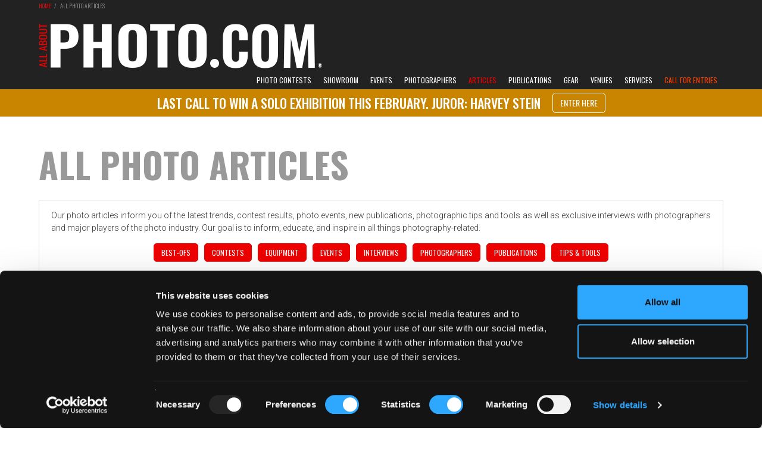

--- FILE ---
content_type: text/html; charset=UTF-8
request_url: https://www.all-about-photo.com/photo-articles/all-photo-articles.php
body_size: 20003
content:
<!DOCTYPE html>
<html lang="en" prefix="og: http://ogp.me/ns#">

<head>
<title>Photo articles about events, news and the latest trends in photography</title>
<meta http-equiv="Description" name="Description" content="All About Photo has selected the best articles on photography: photo news and events, photographer interviews, best-ofs, photo tips and the latest trends in photography.">
<meta http-equiv="Keywords" name="Keywords" content="article, photo, photography, photographies, auction, fair, exhibition, festival, photographer, photo.com, photo.net, galleries, gallery, agencies, agency, art, artist, artistic, contest, compete, museum, school, class, classes, book, photo lab, equipment, tutorial, rental, software, camera repair shop, workshop, photo expedition, image, bank, portfolio">
<meta http-equiv="Cache-Control" content="no-cache, no-store, must-revalidate" />
<meta http-equiv="Pragma" content="no-cache" />
<meta http-equiv="Expires" content="0" />
<link rel="canonical" href="https://www.all-about-photo.com/photo-articles/all-photo-articles.php" />
<meta http-equiv="Content-Type" content="text/html; charset=UTF-8"/>
<meta name="viewport" content="width=device-width, initial-scale=1.0, viewport-fit=contain">
<meta http-equiv="X-UA-Compatible" content="IE=edge" />
<meta name="author" content="all-about-photo.com" />
<meta name="robots" content="index, follow" />
<meta name="msvalidate.01" content="DFBD29C3AD5B18ABDA227B29DC0E8A54" />
<link rel="publisher" href="https://plus.google.com/+All-about-photo"><link rel="apple-touch-icon" sizes="57x57" href="https://www.all-about-photo.com/images/layout/apple-icon-57x57.png"><link rel="apple-touch-icon" sizes="60x60" href="https://www.all-about-photo.com/images/layout/apple-icon-60x60.png"><link rel="apple-touch-icon" sizes="72x72" href="https://www.all-about-photo.com/images/layout/apple-icon-72x72.png"><link rel="apple-touch-icon" sizes="76x76" href="https://www.all-about-photo.com/images/layout/apple-icon-76x76.png"><link rel="apple-touch-icon" sizes="114x114" href="https://www.all-about-photo.com/images/layout/apple-icon-114x114.png"><link rel="apple-touch-icon" sizes="120x120" href="https://www.all-about-photo.com/images/layout/apple-icon-120x120.png"><link rel="apple-touch-icon" sizes="144x144" href="https://www.all-about-photo.com/images/layout/apple-icon-144x144.png"><link rel="apple-touch-icon" sizes="152x152" href="https://www.all-about-photo.com/images/layout/apple-icon-152x152.png"><link rel="apple-touch-icon" sizes="180x180" href="https://www.all-about-photo.com/images/layout/apple-icon-180x180.png"><link rel="icon" type="image/png" sizes="144x144"  href="https://www.all-about-photo.com/images/layout/android-icon-144x144.png"><link rel="icon" type="image/png" sizes="192x192"  href="https://www.all-about-photo.com/images/layout/android-icon-192x192.png"><link rel="icon" type="image/png" sizes="32x32" href="https://www.all-about-photo.com/images/layout/favicon-32x32.png"><link rel="icon" type="image/png" sizes="96x96" href="https://www.all-about-photo.com/images/layout/favicon-96x96.png"><link rel="manifest" href="https://www.all-about-photo.com/images/layout/manifest.json"><meta name="msapplication-TileColor" content="#ffffff"><meta name="msapplication-TileImage" content="https://www.all-about-photo.com/images/layout/ms-icon-144x144.png"><meta name="theme-color" content="#ffffff">
<!-- Styles -->
<link href="https://fonts.googleapis.com/css?family=Roboto:100,300,400,700,900&display=swap&subset=cyrillic,cyrillic-ext,latin-ext" rel="stylesheet">
<link href="https://fonts.googleapis.com/css?family=Oswald:200,300,400,500,600,700&display=swap&subset=cyrillic,cyrillic-ext,latin-ext" rel="stylesheet">
<link rel="stylesheet" type="text/css" href="https://www.all-about-photo.com/css/bootstrap.min.css">
<link rel="stylesheet" type="text/css" href="https://www.all-about-photo.com/fonts/fontawesome/css/all.min.css">
<link rel="stylesheet" type="text/css" href="https://www.all-about-photo.com/css/2020.min.css">
<link rel="alternate" type="application/rss+xml" title="Subscribe to What's New" href="/feed/" />

<!-- Google Tag Manager -->
<script>(function(w,d,s,l,i){w[l]=w[l]||[];w[l].push({'gtm.start':
new Date().getTime(),event:'gtm.js'});var f=d.getElementsByTagName(s)[0],
j=d.createElement(s),dl=l!='dataLayer'?'&l='+l:'';j.async=true;j.src=
'https://www.googletagmanager.com/gtm.js?id='+i+dl;f.parentNode.insertBefore(j,f);
})(window,document,'script','dataLayer','GTM-M7DC2CJ');</script>
<!-- End Google Tag Manager -->
<script src="https://ajax.googleapis.com/ajax/libs/jquery/3.4.1/jquery.min.js"></script>
<script src="https://www.all-about-photo.com/js/aapcontest.min.js"></script>
<script src="https://www.all-about-photo.com/js/bootstrap.min.js"></script>
<!-- <script id="Cookiebot" src="https://consent.cookiebot.com/uc.js" data-cbid="c0d6ea19-68a2-4225-938d-cdd23798fe62" data-blockingmode="auto" type="text/javascript"></script> -->
<!-- Facebook Pixel Code -->
<script>
  !function(f,b,e,v,n,t,s)
  {if(f.fbq)return;n=f.fbq=function(){n.callMethod?
  n.callMethod.apply(n,arguments):n.queue.push(arguments)};
  if(!f._fbq)f._fbq=n;n.push=n;n.loaded=!0;n.version='2.0';
  n.queue=[];t=b.createElement(e);t.async=!0;
  t.src=v;s=b.getElementsByTagName(e)[0];
  s.parentNode.insertBefore(t,s)}(window, document,'script',
  'https://connect.facebook.net/en_US/fbevents.js');
  fbq('init', '942954939080046');
  fbq('track', 'PageView');
</script>
<noscript><img height="1" width="1" style="display:none"
  src="https://www.facebook.com/tr?id=942954939080046&ev=PageView&noscript=1"
/></noscript>
<!-- End Facebook Pixel Code -->
<!--Open Graph Meta Tags-->
<meta name="revisit-after" content="1 day" />
<meta name="msnbot" content="NOODP" />
<meta property="og:type" content="website">
<meta property="og:title" content="All Photo Articles">
<meta property="og:description" content="All About Photo has selected the best articles on photography: photo news and events, photographer interviews, best-ofs, photo tips and the latest trends in photography.">
<meta property="og:url" content="https://www.all-about-photo.com/photo-articles/all-photo-articles.php">
<meta property="og:image" content="https://www.all-about-photo.com/images/layout/logo-all-about-photo-360x120.png">
<meta property="fb:app_id" content="415033758580014">
<!--Twitter Card Meta Tags-->
<meta name="twitter:card" content="summary">
<meta name="twitter:site" content="@allaboutphotoco">
<meta name="twitter:title" content="All Photo Articles">
<meta name="twitter:description" content="All About Photo has selected the best articles on photography: photo news and events, photographer interviews, best-ofs, photo tips and the latest trends in photography.">
<meta name="twitter:image" content="https://www.all-about-photo.com/images/layout/logo-all-about-photo-360x120.png">
<meta name="twitter:image:alt" content="All About Photo">
</head>

<body>

<div id="fb-root"></div>
<script>(function(d, s, id) {
  var js, fjs = d.getElementsByTagName(s)[0];
  if (d.getElementById(id)) return;
  js = d.createElement(s); js.id = id;
  js.src = 'https://connect.facebook.net/en_US/sdk.js#xfbml=1&version=v3.0';
  fjs.parentNode.insertBefore(js, fjs);
}(document, 'script', 'facebook-jssdk'));</script>


<!-- Google Tag Manager (noscript) -->
<noscript><iframe src="https://www.googletagmanager.com/ns.html?id=GTM-M7DC2CJ"
height="0" width="0" style="display:none;visibility:hidden"></iframe></noscript>
<!-- End Google Tag Manager (noscript) -->
<!-- Facebook SDK -->
<div id="fb-root"></div>
<script>(function(d, s, id) {
  var js, fjs = d.getElementsByTagName(s)[0];
  if (d.getElementById(id)) return;
  js = d.createElement(s); js.id = id;
  js.src = 'https://connect.facebook.net/en_US/sdk.js#xfbml=1&version=v3.0';
  fjs.parentNode.insertBefore(js, fjs);
}(document, 'script', 'facebook-jssdk'));</script>
<style>
@media (min-width: 1200px) {
	.logo-2024 {
		margin-top: 37px; width: 500px; height: auto; aspect-ratio: 500 / 80;
	}
}
@media (min-width:768px) and (max-width:1199px) {
	.logo-2024 {
		margin-top: 2.5vw; width: 33vw; max-width:500px; height: auto; aspect-ratio: 500 / 80;
	}
}
@media (min-width: 1px) and (max-width: 767px) {
	.logo-img-2024 {
    max-width:240px; position: absolute; top: 50%; margin-top: -19px; background-color:;
  }
}
</style>
<div class='top-container-full-2020'><div class='top-container-wrapper-2020'><div class='top-container-2020'><div><a href='https://www.all-about-photo.com/' target='_parent'><img src='https://www.all-about-photo.com/images/layout/aap-logo-2024-rev.webp' title='All about photo.com: photo contests, photography exhibitions, galleries, photographers, books, schools and venues.' alt='All about photo.com: photo contests, photography exhibitions, galleries, photographers, books, schools and venues.' class='logo-2024' width='1000' height='160' style=''></a></div></div></div></div><div class="navbar-container">
  <nav class="navbar navbar-default navbar-fixed-top">
    <div class="container">
      <div class="navbar-header">
        <button type="button" class="navbar-toggle collapsed" data-toggle="collapse" data-target="#navbar" aria-expanded="false" aria-controls="navbar">
          <span class="sr-only">Toggle navigation</span>
          <span class="icon-bar"></span>
          <span class="icon-bar"></span>
          <span class="icon-bar"></span>
        </button>
				<a class="navbar-brand mobile-only" href="https://www.all-about-photo.com/" title="All about photo.com: photo contests, photography exhibitions, galleries, photographers, books, schools and venues." target="_parent"><img src="https://www.all-about-photo.com/images/layout/aap-logo-2024-rev.webp" alt="All about photo.com: photo contests, photography exhibitions, galleries, photographers, books, schools and venues." class="logo-img logo-img-2024"></a>
      </div>
      <div id="navbar" class="navbar-collapse collapse navbar-collapse-2020">

        <ul class="nav navbar-nav navbar-right">
<!--//////// CONTESTS ////////-->
					<li role="presentation" class="dropdown ">
						<a id="desktop-only" href="https://www.all-about-photo.com/photo-contests/photo-contests.php" class="dropdown-toggle disabled" data-toggle="dropdown" role="button" aria-expanded="false" title="All Photography Contests">Photo Contests</a>
						<a id="mobile-only" href="https://www.all-about-photo.com/photo-contests/photo-contests.php" class="dropdown-toggle" data-toggle="dropdown" role="button" aria-expanded="false" title="All Photography Contests">Photo Contests</a>
						<ul class="dropdown-menu dropdown-menu-left" role="menu">
							<li><a href="https://www.all-about-photo.com/all-about-photo-competitions.php" title="All About Photo Competitions"><i class="fas fa-circle fa-dropdown-menu" aria-hidden="true"></i>All About Photo Competitions</a></li>
							<li><a href="https://www.all-about-photo.com/photo-contests/open-photo-contests.php" title="Open To All Photo Contests"><i class="fas fa-circle fa-dropdown-menu" aria-hidden="true"></i>Open To All</a></li>
							<li><a href="https://www.all-about-photo.com/photo-contests/amateur-photo-contests.php" title="Photo Contests For Amateurs"><i class="fas fa-circle fa-dropdown-menu" aria-hidden="true"></i>For Amateurs</a></li>
							<li><a href="https://www.all-about-photo.com/photo-contests/professional-photo-contests.php" title="Photo Contests For Professionals"><i class="fas fa-circle fa-dropdown-menu" aria-hidden="true"></i>For Professionals</a></li>
							<li class="last"><a href="https://www.all-about-photo.com/photo-contests/portfolio-reviews.php" title="Photo Portfolio Reviews"><i class="fas fa-circle fa-dropdown-menu" aria-hidden="true"></i>Portfolio Reviews</a></li>
						</ul>
					</li>
					<!--//////// SOLO EXHIBITION ////////-->
					<li role="presentation" class="dropdown ">
						<a id="desktop-only" href="https://www.all-about-photo.com/online-gallery/all-about-photo-showroom.php" class="dropdown-toggle disabled" data-toggle="dropdown" role="button" aria-expanded="false" title="All About Photo Showroom">Showroom</a>
						<a id="mobile-only" href="https://www.all-about-photo.com/online-gallery/all-about-photo-showroom.php" class="dropdown-toggle" data-toggle="dropdown" role="button" aria-expanded="false" title="All About Photo Showroom">Showroom</a>
						<ul class="dropdown-menu dropdown-menu-left" role="menu">
						<li><a href='https://www.all-about-photo.com/online-gallery/solo-exhibition/188/fay-and-gay-by-samantha-yancey' title='Current Solo Exhibition'><i class='fas fa-circle fa-dropdown-menu' aria-hidden='true'></i>Current Solo Exhibition</a></li><li><a href='https://www.all-about-photo.com/all-about-photo-contest.php?cid=193' title='Solo Exhibition Application'><i class='fas fa-circle fa-dropdown-menu' aria-hidden='true'></i>Solo Exhibition Application</a></li>						</ul>
					</li>
					<!--//////// EVENTS ////////-->
					<li role="presentation" class="dropdown ">
						<a id="desktop-only" href="https://www.all-about-photo.com/photo-events/all-photo-events.php" class="dropdown-toggle disabled" data-toggle="dropdown" role="button" aria-expanded="false" title="All Photography Events">Events</a>
						<a id="mobile-only" href="https://www.all-about-photo.com/photo-events/all-photo-events.php" class="dropdown-toggle" data-toggle="dropdown" role="button" aria-expanded="false" title="All Photography Events">Photo Events</a>
						<ul class="dropdown-menu dropdown-menu-left" role="menu">
							<li><a href="https://www.all-about-photo.com/photo-events/photo-exhibitions.php" title="All Photo Exhibitions"><i class="fas fa-circle fa-dropdown-menu" aria-hidden="true"></i>Photo Exhibitions</a></li>
							<li><a href="https://www.all-about-photo.com/photo-events/photo-festivals.php" title="All Photography Festivals"><i class="fas fa-circle fa-dropdown-menu" aria-hidden="true"></i>Photography Festivals</a></li>
							<li class="last"><a href="https://www.all-about-photo.com/photo-events/photo-fairs.php" title="All Photography Fairs"><i class="fas fa-circle fa-dropdown-menu" aria-hidden="true"></i>Photography Fairs</a></li>
						</ul>
					</li>
<!--//////// PHOTOGRAPHERS ////////-->
					<li role="presentation" class="dropdown ">
						<a id="desktop-only" href="https://www.all-about-photo.com/photographers/all-photographers.php" class="dropdown-toggle disabled" data-toggle="dropdown" role="button" aria-expanded="false" title="All Photographers">Photographers</a>
						<a id="mobile-only" href="https://www.all-about-photo.com/photographers/all-photographers.php" class="dropdown-toggle" data-toggle="dropdown" role="button" aria-expanded="false" title="All Photographers">Photographers</a>
						<ul class="dropdown-menu dropdown-menu-left" role="menu">
							<li><a href="https://www.all-about-photo.com/photographers/famous-photographers.php" title="Famous Photographers, Masters of Photography, Legendary Photographers"><i class="fas fa-circle fa-dropdown-menu" aria-hidden="true"></i>Famous Photographers</a></li>
							<li><a href="https://www.all-about-photo.com/photographers/modern-photographers.php" title="Modern Photographers, Contemporary Photographers"><i class="fas fa-circle fa-dropdown-menu" aria-hidden="true"></i>Modern Photographers</a></li>
							<li><a href="https://www.all-about-photo.com/photographers/rising-photographers.php" title="Rising Photographers, Up and Coming Photographers"><i class="fas fa-circle fa-dropdown-menu" aria-hidden="true"></i>Rising Photographers</a></li>
							<li><a href="https://www.all-about-photo.com/photographers/documentary-photographers.php" title="Best Documentary Photographers"><i class="fas fa-circle fa-dropdown-menu" aria-hidden="true"></i>Iconic Documentary Photographers</a></li>
							<li><a href="https://www.all-about-photo.com/photographers/street-photographers.php" title="Best Street Photographers"><i class="fas fa-circle fa-dropdown-menu" aria-hidden="true"></i>Iconic Street Photographers</a></li>
							<li><a href="https://www.all-about-photo.com/photographers/portrait-photographers.php" title="Best Portrait Photographers"><i class="fas fa-circle fa-dropdown-menu" aria-hidden="true"></i>Iconic Portrait Photographers</a></li>
							<li><a href="https://www.all-about-photo.com/photographers/nude-photographers.php" title="Best Nude Photographers"><i class="fas fa-circle fa-dropdown-menu" aria-hidden="true"></i>Iconic Nude Photographers</a></li>
							<li class="last"><a href="https://www.all-about-photo.com/photographers/A-Z-photographers.php" title="All Photographers A-Z"><i class="fas fa-circle fa-dropdown-menu" aria-hidden="true"></i>Photographers A-Z</a></li>
						</ul>
					</li>
<!--//////// ARTICLES ////////-->
					<li role="presentation" class="dropdown active">
						<a id="desktop-only" href="https://www.all-about-photo.com/photo-articles/all-photo-articles.php" class="dropdown-toggle disabled" data-toggle="dropdown" role="button" aria-expanded="false" title="All Photo Articles">Articles</a>
						<a id="mobile-only" href="https://www.all-about-photo.com/photo-articles/all-photo-articles.php" class="dropdown-toggle" data-toggle="dropdown" role="button" aria-expanded="false" title="All Photo Articles">Articles</a>
						<ul class="dropdown-menu dropdown-menu-left" role="menu">
							<li><a href="https://www.all-about-photo.com/photo-articles/best-ofs.php" title="Best-Ofs"><i class="fas fa-circle fa-dropdown-menu" aria-hidden="true"></i>Best-Ofs</a></li>
							<li><a href="https://www.all-about-photo.com/photo-articles/contests.php" title="Photography Contests"><i class="fas fa-circle fa-dropdown-menu" aria-hidden="true"></i>Photo Contests</a></li>
							<li><a href="https://www.all-about-photo.com/photo-articles/equipment.php" title="Photo Equipment"><i class="fas fa-circle fa-dropdown-menu" aria-hidden="true"></i>Photo Equipment</a></li>
							<li><a href="https://www.all-about-photo.com/photo-articles/events.php" title="Photography Events"><i class="fas fa-circle fa-dropdown-menu" aria-hidden="true"></i>Photography Events</a></li>
							<li><a href="https://www.all-about-photo.com/photo-articles/interviews.php" title="Photographer Interviews"><i class="fas fa-circle fa-dropdown-menu" aria-hidden="true"></i>Interviews</a></li>
							<li><a href="https://www.all-about-photo.com/photo-articles/photographers.php" title="Photographers"><i class="fas fa-circle fa-dropdown-menu" aria-hidden="true"></i>Photographers</a></li>
							<li><a href="https://www.all-about-photo.com/photo-articles/publications.php" title="Photography Publications"><i class="fas fa-circle fa-dropdown-menu" aria-hidden="true"></i>Photography Publications</a></li>
							<li class="last"><a href="https://www.all-about-photo.com/photo-articles/learn-about.php" title="Photo Tips & Tools"><i class="fas fa-circle fa-dropdown-menu" aria-hidden="true"></i>Photo Tips & Tools</a></li>
						</ul>
					</li>
<!--//////// PUBLICATIONS ////////-->
					<li role="presentation" class="dropdown top-nav-font ">
						<a id="desktop-only" href="https://www.all-about-photo.com/photo-publications/all-photography-publications.php" class="dropdown-toggle disabled" data-toggle="dropdown" role="button" aria-expanded="false" title="All Photo Publications">Publications</a>
						<a id="mobile-only" href="https://www.all-about-photo.com/photo-publications/all-photography-publications.php" class="dropdown-toggle" data-toggle="dropdown" role="button" aria-expanded="false" title="All Photo Publications">Publications</a>
						<ul class="dropdown-menu dropdown-menu-left" role="menu">
							<li><a href="https://www.all-about-photo.com/photo-publications/all-about-photo-magazine.php" title="All About Photo Magazine"><i class="fas fa-circle fa-dropdown-menu" aria-hidden="true"></i>All About Photo Magazine</a></li>
							<li><a href="https://www.all-about-photo.com/photo-publications/art-photography-books.php" title="Photography Art Books, Monographs, Biographies, Collections"><i class="fas fa-circle fa-dropdown-menu" aria-hidden="true"></i>Photography Art Books</a></li>
							<li><a href="https://www.all-about-photo.com/photo-publications/photography-technique-books.php" title="Photography Technique Books, Photo Learning Books, Books for Beginners"><i class="fas fa-circle fa-dropdown-menu" aria-hidden="true"></i>Photography Technique Books</a></li>
							<li><a href="https://www.all-about-photo.com/photo-publications/photography-history-books.php" title="History of Photography Books"><i class="fas fa-circle fa-dropdown-menu" aria-hidden="true"></i>History of Photography</a></li>
							<li><a href="https://www.all-about-photo.com/photo-publications/miscellaneous-photography-books.php" title="Photography Miscellaneous Books"><i class="fas fa-circle fa-dropdown-menu" aria-hidden="true"></i>Miscellaneous</a></li>
							<li><a href="https://www.all-about-photo.com/photo-publications/paper-photo-magazines.php" title="Photo Paper Magazines"><i class="fas fa-circle fa-dropdown-menu" aria-hidden="true"></i>Paper Photo Magazines</a></li>
							<li class="last"><a href="https://www.all-about-photo.com/photo-publications/online-photo-magazines.php" title="Photo Online Magazines"><i class="fas fa-circle fa-dropdown-menu" aria-hidden="true"></i>Online Photo Magazines</a></li>
						</ul>
					</li>
<!--//////// GEAR ////////-->
					<li role="presentation" class="dropdown ">
						<a id="desktop-only" href="https://www.all-about-photo.com/photo-equipment/all-photography-gear.php" class="dropdown-toggle disabled" data-toggle="dropdown" role="button" aria-expanded="false" title="All Photography Gear">Gear</a>
						<a id="mobile-only" href="https://www.all-about-photo.com/photo-equipment/all-photography-gear.php" class="dropdown-toggle" data-toggle="dropdown" role="button" aria-expanded="false" title="All Photography Gear">Gear</a>
						<ul class="dropdown-menu dropdown-menu-left" role="menu">
							<li><a href='https://www.all-about-photo.com/photo-equipment/all-digital-cameras.php' title='Hybrid Mirrorless Cameras, DSLR Cameras, Compact Cameras, Medium Format Cameras'><i class='fas fa-circle fa-dropdown-menu' aria-hidden='true'></i>Digital Cameras</a></li><li><a href='https://www.all-about-photo.com/photo-equipment/all-film-cameras.php' title='Instant Film Cameras, Disposable Cameras, Medium Format Cameras, Pinhole Cameras, Large Format Cameras'><i class='fas fa-circle fa-dropdown-menu' aria-hidden='true'></i>Film Cameras</a></li><li><a href='https://www.all-about-photo.com/photo-equipment/all-photography-lenses.php' title='Hybrid Mirrorless Lenses, SLR Lenses, Range Finder Lenses, Special Effect Lenses, Medium Format Lenses, Large Format Lenses'><i class='fas fa-circle fa-dropdown-menu' aria-hidden='true'></i>Lenses</a></li><li><a href='https://www.all-about-photo.com/photo-equipment/all-tripods-and-monopods.php' title='Hybrid Mirrorless Lenses, SLR Lenses, Range Finder Lenses, Special Effect Lenses, Medium Format Lenses, Large Format Lenses'><i class='fas fa-circle fa-dropdown-menu' aria-hidden='true'></i>Tripods & Support Systems</a></li><li><a href='https://www.all-about-photo.com/photo-equipment/all-photography-lighting.php' title='Light Panels, Floodlights, Fresnels, Fluorescent Lights, HMI Lights, LED Monolights, LED Ring Lights, On Camera Flashes, Power Packs & Heads, Light Accessories'><i class='fas fa-circle fa-dropdown-menu' aria-hidden='true'></i>Lighting</a></li><li><a href='https://www.all-about-photo.com/photo-equipment/all-photography-bags-and-cases.php' title='Shoulder Bags, Backpacks, Sling Bags, Rolling Cases, Holster Cases, Waist Backpacks, Hard Cases, Waterproof Bags, Tripod Cases, Lens Cases, Pouches & Fitted Cases, Gear Protection'><i class='fas fa-circle fa-dropdown-menu' aria-hidden='true'></i>Bags & Cases</a></li><li><a href='https://www.all-about-photo.com/photo-equipment/all-photography-memory-cards.php' title='Memory Cards, Memory Card Readers, Memory Card Cases, Memory Card Back-up Devices, Memory Card & Back-up Accessories, Memory Card Duplicators'><i class='fas fa-circle fa-dropdown-menu' aria-hidden='true'></i>Memory Cards & Accessories</a></li>						</ul>
					</li>
<!--//////// INSTITUTIONS ////////-->
					<li role="presentation" class="dropdown ">
						<a id="desktop-only" href="https://www.all-about-photo.com/photo-venues/all-photo-venues.php" class="dropdown-toggle disabled" data-toggle="dropdown" role="button" aria-expanded="false" title="All Photo Venues">Venues</a>
						<a id="mobile-only" href="https://www.all-about-photo.com/photo-venues/all-photo-venues.php" class="dropdown-toggle" data-toggle="dropdown" role="button" aria-expanded="false" title="All Photo Venues">Venues</a>
						<ul class="dropdown-menu dropdown-menu-left" role="menu">
							<li><a href="https://www.all-about-photo.com/photo-venues/photo-museums.php" title="Photography Museums, Photo Art Museums"><i class="fas fa-circle fa-dropdown-menu" aria-hidden="true"></i>Museums</a></li>
							<li><a href="https://www.all-about-photo.com/photo-venues/photo-galleries.php" title="Photo Galleries, Photography Centers"><i class="fas fa-circle fa-dropdown-menu" aria-hidden="true"></i>Galleries & Centers</a></li>
							<li><a href="https://www.all-about-photo.com/photo-venues/photo-schools.php" title="Photography Schools, Photo Classes"><i class="fas fa-circle fa-dropdown-menu" aria-hidden="true"></i>Schools & Classes</a></li>
							<li class="last"><a href="https://www.all-about-photo.com/photo-venues/photo-agencies.php" title="Photo Agencies, Photo Model Agencies"><i class="fas fa-circle fa-dropdown-menu" aria-hidden="true"></i>Photo & Model Agencies</a></li>
						</ul>
					</li>
<!--//////// PHOTO SERVICES ////////-->
					<li role="presentation" class="dropdown ">
						<a id="desktop-only" href="https://www.all-about-photo.com/photo-services/all-photo-services.php" class="dropdown-toggle disabled" data-toggle="dropdown" role="button" aria-expanded="false" title="All Photo Services">Services</a>
						<a id="mobile-only" href="https://www.all-about-photo.com/photo-services/all-photo-services.php" class="dropdown-toggle" data-toggle="dropdown" role="button" aria-expanded="false" title="All Photo Services">Services</a>
						<ul class="dropdown-menu" role="menu">
							<li><a href="https://www.all-about-photo.com/photo-services/photo-equipment-rentals.php" title="Photo Equipment Rentals"><i class="fas fa-circle fa-dropdown-menu" aria-hidden="true"></i>Equipment Rentals</a></li>
							<li><a href="https://www.all-about-photo.com/photo-services/photo-studio-rentals.php" title="Photo Studio Rentals"><i class="fas fa-circle fa-dropdown-menu" aria-hidden="true"></i>Studio Rentals</a></li>
							<li><a href="https://www.all-about-photo.com/photo-services/photo-labs.php" title="Photo Labs"><i class="fas fa-circle fa-dropdown-menu" aria-hidden="true"></i>Photo Labs</a></li>
							<li><a href="https://www.all-about-photo.com/photo-services/photo-camera-repairs.php" title="Camera Repairs"><i class="fas fa-circle fa-dropdown-menu" aria-hidden="true"></i>Camera Repairs</a></li>
							<li class="last"><a href="https://www.all-about-photo.com/photo-services/photo-framing-stores.php" title="Framing Stores"><i class="fas fa-circle fa-dropdown-menu" aria-hidden="true"></i>Framing Stores</a></li>
						</ul>
					</li>
<!--//////// CALL FOR ENTRIES ////////-->
					<li role='presentation' class='dropdown highlight active'><a id='desktop-only' href='https://www.all-about-photo.com/all-about-photo-competitions.php' class='dropdown-toggle disabled' style='background-color:#222; color:orangered; border-top-left-radius:0px; border-top-right-radius:0px;' data-toggle='dropdown' role='button' aria-expanded='false' title='All About Photo Contest Call for Entries'>Call for Entries</a><a id='mobile-only' href='https://www.all-about-photo.com/all-about-photo-competitions.php' class='dropdown-toggle' data-toggle='dropdown' role='button' aria-expanded='false' title='All About Photo Contest Call for Entries'>Call for Entries</a><ul class='dropdown-menu' role='menu'><li><a href='https://www.all-about-photo.com/all-about-photo-contest.php?cid=192'><i class='fas fa-circle fa-dropdown-menu' aria-hidden='true'></i>All About Photo Awards 2026</a></li><li><a href='https://www.all-about-photo.com/all-about-photo-contest.php?cid=193'><i class='fas fa-circle fa-dropdown-menu' aria-hidden='true'></i>February 2026 Solo Exhibition</a></li><li><a href='https://www.all-about-photo.com/all-about-photo-contest.php?cid=196'><i class='fas fa-circle fa-dropdown-menu' aria-hidden='true'></i>Photographer of the Week</a></li></ul></li>      	</ul>
    	</div>
  	</div>
	</nav>
</div>

<style>
@media (min-width: 1200px) {
  .announcement-bar-container-undertop {
    position: sticky; top: 150px; z-index: 40; height: 46px; background-color: #000;
  }
  .announcement-bar-container {
    position: fixed; top: 150px; z-index: 50; height: 46px; background-color: #ca8500;
  }
  .announcement-bar-wrapper {
    width:1200px; margin: 0 auto;
  }
  .announcement-bar-message-container {
    width:1150px; margin:0 25px; font-size: 22px;
  }
  .announcement-bar-message {
    display: flex; height: 46px; justify-content: center; align-items: center;
  }
}
@media (min-width:768px) and (max-width:1199px) {
  .announcement-bar-container-undertop {
    position: sticky; top: 8vw; z-index: 40; height: 46px; background-color: #ca8500;
  }
  .announcement-bar-container {
    position: fixed; top: 11.25vw; z-index: 50; height: 46px; background-color: #ca8500;
  }
  .announcement-bar-wrapper {
    width:100%; margin: 0 auto;
  }
  .announcement-bar-message-container {
    width:100%; margin:0 25px; font-size: 1.2rem;
  }
  .announcement-bar-message {
    display: flex; height: 46px; justify-content: center; align-items: center;
  }
}
@media (min-width: 1px) and (max-width: 767px) {
  .announcement-bar-container-undertop {
    display:block; position: sticky; top: 63px; z-index: 40; min-height: 100px; background-color: #000;
  }
  .announcement-bar-container {
    display:block; position: fixed; top: 63px; z-index: 50; min-height: 100px; background-color: #ca8500;
  }
  .announcement-bar-wrapper {
    display:block; width:100%; margin: 0 auto;
  }
  .announcement-bar-message-container {
    display:block; width:100%;
  }
  .announcement-bar-message {
    display: flex; height: ; justify-content: center; align-items: center; text-align: center; margin:10px 25px; font-size: 3.5vw; line-height: 4.5vw;
  }
}
</style>
<div class='desktop-only'><div class='page-container-full-2020 announcement-bar-container-undertop' style=''><a href='https://www.all-about-photo.com/all-about-photo-contest.php?cid=193' style=''><div class='page-container-full-2020 announcement-bar-container' style=''><div class='announcement-bar-wrapper'><div class='announcement-bar-message-container oswald white upper ft-500' style=''><div class='announcement-bar-message'>Last Call to Win a Solo Exhibition this February. Juror: Harvey Stein
                  <button class='btn btn-rd btn-red ml20' style='color: white; border: 1px solid white; background-color:transparent;'>Enter Here</button></div></div></div></div></a></div></div><div class='mobile-only block'><div class='page-container-full-2020 announcement-bar-container-undertop' style=''><a href='https://www.all-about-photo.com/all-about-photo-contest.php?cid=193' style=''><div class='page-container-full-2020 announcement-bar-container' style=''><div class='announcement-bar-wrapper'><div class='announcement-bar-message-container oswald white upper ft-500' style=''><div class='announcement-bar-message'>Last Call to Win a Solo Exhibition this February. Juror: Harvey Stein</div><div class='announcement-bar-message'><button class='btn btn-rd btn-red ml20' style='color: white; border: 1px solid white; background-color:transparent;'>Enter Here</button></div></div></div></div></a></div></div><div class='breadcrumb-container'><div class='breadcrumb-wrapper-right'><div class='breadcrumb-wrapper-left'><ol class='breadcrumb f11 upper left'><li><a href='https://www.all-about-photo.com/' style='color:#ff0000'>Home</a></li><li class='active'>All Photo Articles</li></ol></div></div></div><div class='page-container-full-2020'><div class='wrapper-2020 title'><div class='block-container-full-2020' style='margin-top:20px;'><div style='display:block;'><h1 class='rubric-2020 r-large grey-9'>All Photo Articles</h1></div></div></div></div><script async defer src="//assets.pinterest.com/js/pinit.js"></script>
<div class='page-container-full-2020'><div class='wrapper-2020'><div class='title-2020-page-container'><div class='justify pb10 text'>Our photo articles inform you of the latest trends, contest results, photo events, new publications, photographic tips and tools as well as exclusive interviews with photographers and major players of the photo industry. Our goal is to inform, educate, and inspire in all things photography-related.</div><div class='title-2020-page-button-container'><a href='https://www.all-about-photo.com/photo-articles/best-ofs.php'><button type='button' class='btn btn-red btn-rd title-2020-page-button first'>Best-Ofs</button></a><a href='https://www.all-about-photo.com/photo-articles/contests.php'><button type='button' class='btn btn-red btn-rd title-2020-page-button'>Contests</button></a><a href='https://www.all-about-photo.com/photo-articles/equipment.php'><button type='button' class='btn btn-red btn-rd title-2020-page-button'>Equipment</button></a><a href='https://www.all-about-photo.com/photo-articles/events.php'><button type='button' class='btn btn-red btn-rd title-2020-page-button'>Events</button></a><a href='https://www.all-about-photo.com/photo-articles/interviews.php'><button type='button' class='btn btn-red btn-rd title-2020-page-button'>Interviews</button></a><a href='https://www.all-about-photo.com/photo-articles/photographers.php'><button type='button' class='btn btn-red btn-rd title-2020-page-button'>Photographers</button></a><a href='https://www.all-about-photo.com/photo-articles/publications.php'><button type='button' class='btn btn-red btn-rd title-2020-page-button'>Publications</button></a><a href='https://www.all-about-photo.com/photo-articles/learn-about.php'><button type='button' class='btn btn-red btn-rd title-2020-page-button last'>Tips & Tools</button></a></div></div></div></div><div class='page-container-full-2020'><div class='wrapper-2020'><div class='ad-subscripton-2020-block-full'><div class='ad-subscripton-2020-block-left'><span class='oswald ft-700 upper red'>Stay up-to-date</span>&nbsp;&nbsp;with call for entries, deadlines and other news about exhibitions, galleries, publications, & special events.</div><div class='ad-subscripton-2020-block-right'>  			<div id="mc_embed_signup">
  			<form action="//all-about-photo.us10.list-manage.com/subscribe/post?u=37d054e8fa7ef2f85b4943768&amp;id=45274aa47e" method="post" id="mc-embedded-subscribe-form" name="mc-embedded-subscribe-form" class="validate form-inline" target="_blank" novalidate>
  				<div class="form-group ad-subscription-2020-form-group">
  					<div id="mc_embed_signup_scroll" class="center">
  					<input REQUIRED type="email" value="" name="EMAIL" class="email form-control form-control-2020 ad-subscription-2020-form-control" style="width:185px; " id="mce-EMAIL" placeholder="Enter your email address..." autocomplete="email"><input type="submit" value="Subscribe" name="subscribe" id="mc-embedded-subscribe" class="btn btn-red btn-trans btn-rd ml10">
  					<!-- real people should not fill this in and expect good things - do not remove this or risk form bot signups-->
  						<div style="position: absolute; left: -5000px;"><input type="text" name="b_37d054e8fa7ef2f85b4943768_45274aa47e" tabindex="-1" value="" aria-label="Search"></div>
  						<div class="clear center"></div></div>
  				</div>
  			</form>
  			</div>
  			</div></div></div></div><div class='page-container-full-2020 bg-grey-f3'><div class='wrapper-2020 title'><div class='block-container-full-2020'><div style='display:block;'><h2 class='rubric-2020 r-large grey-9'>Featured Articles</h2></div></div></div><div class='wrapper-2020'><div class='block-100pct-container-2020 topstory'><div class='topstory-2020-bloc-1'><div class='topstory-2020-bloc-image-container' style='background:url(https://www.all-about-photo.com/images/articles/ART-2048-2.webp); background-position:center 50%; background-repeat:no-repeat; background-size:cover; background-color:#333;'><a href='https://www.all-about-photo.com/photo-articles/photo-article/2048/through-the-ice-by-laurie-swope-' title='Through the Ice by Laurie Swope ' aria-label='Through the Ice by Laurie Swope ' target='_self'><img src='https://www.all-about-photo.com/images/layout/pxtrans.png' alt='Through the Ice by Laurie Swope ' aria-label='Through the Ice by Laurie Swope ' class='topstory-2020-bloc-image large'></a><div class='topstory-2020-bloc-copyright'>&nbsp;</div></div><div class='topstory-2020-bloc-title-container'><a href='https://www.all-about-photo.com/photo-articles/photo-article/2048/through-the-ice-by-laurie-swope-' title='Through the Ice by Laurie Swope ' aria-label='Through the Ice by Laurie Swope ' target='_self' class='grey-3'><h2 class='rubric-2020 r-mediumlarge r-lower text-2l'>Through the Ice by Laurie Swope </h2></a></div><div class='topstory-2020-bloc-headline'>By Laurie Swope  | January 14, 2026</div><div class='topstory-2020-bloc-text-container text-4l'><a href='https://www.all-about-photo.com/photo-articles/photo-article/2048/through-the-ice-by-laurie-swope-' title='Through the Ice by Laurie Swope ' aria-label='Through the Ice by Laurie Swope ' target='_self'><span class='text'>The swimming hole only varies in size each season from about 20 to 40 square
feet, but the range in human experience within this small area is remarkable. I have been
photographing my fellow cold water plungers at the same swimming hole (a slightly
different one each winter) since 2022. In this small space, there is both stillness and
silliness. There is pain and joy and peace. The variety of human experience and
expression I have captured in this limited area seems to expand beyond its boundaries.

Discomfort does not have to overwhelm your entire experience. Every time we
glide through the floating shards of ice, their wind chime-like clinking crescendoing with
each stroke, we re-</span></a></div><div class='topstory-2020-bloc-link-container mt2'><i class='fas fa-arrow-alt-circle-right f12 grey-6 mr5'></i><a href='https://www.all-about-photo.com/photo-articles/photo-article/2048/through-the-ice-by-laurie-swope-' class='text ft-500' title='Through the Ice by Laurie Swope ' aria-label='Through the Ice by Laurie Swope ' target='_self'>Read the full article</a></div></div><div class='topstory-2020-bloc-right'><div class='block-right-2020'><div class='block-right-2020-search'><div class='rubric-2020 r-medium grey-9 pb15'>Search</div><form action='https://www.all-about-photo.com/search.php' method='post' class='grey-3' role='search'><div class='input-group'><label for='search-keyword' class='sr-only'>Search on All About Photo</label><input id='search-keyword' name='k' type='text' pattern='^[a-zA-Z0-9].*' title='Only Alphanumeric Characters' class='form-control form-control-2020' placeholder='Enter your keyword...' aria-label='Enter your keyword'><span class='input-group-btn'><button name='search' role='button' class='btn btn-grey-6 btn-rd ml5' aria-label='Submit search' type='submit'><i class='fas fa-search'></i></button></span></div></form></div><div class='block-right-2020-follow'><div class='rubric-2020 r-medium grey-9 pb20'>follow us</div><div class='floleft wd33pct pb10'><a href='https://www.facebook.com/allaboutphotocom' target='_blank' class='fab fa-facebook-f block-right-2020-follow-logo grey-6' title='Follow us on Facebook'><span class='block-right-2020-follow-link oswald upper'>Facebook</span></a></div><div class='floleft wd34pct pb10'><a href='https://twitter.com/allaboutphotoco' target='_blank' class='fab fa-twitter block-right-2020-follow-logo grey-6' title='Follow us on Twitter'><span class='block-right-2020-follow-link oswald upper'>Twitter</span></a></div><div class='floleft wd33pct pb10'><a href='https://www.instagram.com/allaboutphotocom/' target='_blank' class='fab fa-instagram block-right-2020-follow-logo grey-6' title='Follow us on Instagram'><span class='block-right-2020-follow-link oswald upper'>Instagram</span></a></div><div class='floleft wd33pct pb10'><a href='https://www.pinterest.com/allaboutphoto/' target='_blank' class='fab fa-pinterest block-right-2020-follow-logo grey-6' title='Follow us on Pinterest'><span class='block-right-2020-follow-link oswald upper'>Pinterest</span></a></div><div class='floleft wd34pct pb10'><a href='https://www.youtube.com/channel/UCKxposoUc9KXLsVGN2W6SyA' target='_blank' class='fab fa-youtube block-right-2020-follow-logo grey-6' title='Follow us on YouTube'><span class='block-right-2020-follow-link oswald upper'>YouTube</span></a></div><div class='floleft wd33pct pb10'><a href='http://all-about-photo-website.blogspot.com/' target='_blank' class='fas fa-blog block-right-2020-follow-logo grey-6' title='Follow us on Blogspot'><span class='block-right-2020-follow-link oswald upper ft-300'>Blogspot</span></a></div></div><div class='block-right-2020-edition'><div class='center'><a href='https://www.all-about-photo.com/photo-publications/all-about-photo-magazine.php' title='Our printed edition showcases the winners of AAP Magazine call of entries'  aria-label='Our printed edition showcases the winners of AAP Magazine call of entries'><img src='https://www.all-about-photo.com/images/publications/BOOK-AAPMag53.webp' class='block-right-2020-edition-image shadow' style='aspect-ratio: 75/ 97; object-fit: cover;' alt='Our printed edition showcases the winners of AAP Magazine call of entries'></a></div><div style='max-width:305px; display:block; margin:0 auto; text-align:center;'><div class='wd72pct floleft left rubric-2020 block-right-2020-issue'><div class='wd100pct floleft f8' style='height:0; position:relative; top:-22px; left:2px; color:#666;'>All About Photo Magazine</div>Issue <span class='red'>#53</span></div><div class='wd28pct floleft right block-right-2020-button-container'><a href='https://www.all-about-photo.com/photo-publications/all-about-photo-magazine.php' title='Our printed edition showcases the winners of AAP Magazine call of entries' aria-label='Our printed edition showcases the winners of AAP Magazine call of entries'><button type='button' class='btn btn-red btn-rd block-right-2020-button'>Discover</button></a></div></div></div></div></div><div class='topstory-2020-bloc-2'><div class='topstory-2020-bloc-image-container' style='background:url(https://www.all-about-photo.com/images/articles/ART-2047-4.webp); background-position:center 50%; background-repeat:no-repeat; background-size:cover; background-color:#333;'><a href='https://www.all-about-photo.com/photo-articles/photo-article/2047/the-portrait-of-britain-vol-8-winners' title='The Portrait of Britain Vol. 8 Winners' aria-label='The Portrait of Britain Vol. 8 Winners' target='_self'><img src='https://www.all-about-photo.com/images/layout/pxtrans.png' alt='The Portrait of Britain Vol. 8 Winners' aria-label='The Portrait of Britain Vol. 8 Winners' class='topstory-2020-bloc-image'></a><div class='topstory-2020-bloc-copyright'>&nbsp;</div></div><div class='topstory-2020-bloc-title-container'><a href='https://www.all-about-photo.com/photo-articles/photo-article/2047/the-portrait-of-britain-vol-8-winners' title='The Portrait of Britain Vol. 8 Winners' aria-label='The Portrait of Britain Vol. 8 Winners' target='_self' class='grey-3'><h2 class='rubric-2020 r-mediumsmall r-lower text-2l'>The Portrait of Britain Vol. 8 Winners</h2></a></div><div class='topstory-2020-bloc-headline'>By British Journal of Photography | January 12, 2026</div><div class='topstory-2020-bloc-text-container text-4l'><a href='https://www.all-about-photo.com/photo-articles/photo-article/2047/the-portrait-of-britain-vol-8-winners' title='The Portrait of Britain Vol. 8 Winners' aria-label='The Portrait of Britain Vol. 8 Winners' target='_self'><span class='text'>From 12 January, Britain’s everyday landscapes take on a new role. High streets become exhibition halls. Bus shelters become frames. Railway platforms and shopping centres transform into places of quiet reflection. With the launch of Portrait of Britain Vol. 8, photography steps out of the gallery and into public life—where it belongs.

Presented by the British Journal of Photography in partnership with JCDecaux UK, this year’s edition brings 100 winning portraits to digital Out-of-Home screens across the country. Drawn from 200 shortlisted images, all featured in the newly released Portrait of Britain Vol. 8 photobook, the exhibition offers a powerful snapshot of the nation as it is</span></a></div><div class='topstory-2020-bloc-link-container mt2'><i class='fas fa-arrow-alt-circle-right f12 grey-6 mr5'></i><a href='https://www.all-about-photo.com/photo-articles/photo-article/2047/the-portrait-of-britain-vol-8-winners' class='text ft-500' title='The Portrait of Britain Vol. 8 Winners' aria-label='The Portrait of Britain Vol. 8 Winners' target='_self'>Read the full article</a></div></div><div class='topstory-2020-bloc-3'><div class='topstory-2020-bloc-image-container' style='background:url(https://www.all-about-photo.com/images/articles/ART-2046-2.webp); background-position:center 50%; background-repeat:no-repeat; background-size:cover; background-color:#333;'><a href='https://www.all-about-photo.com/photo-articles/photo-article/2046/the-tidal-block-by-kerry-mansfield' title='The Tidal Block by Kerry Mansfield' aria-label='The Tidal Block by Kerry Mansfield' target='_self'><img src='https://www.all-about-photo.com/images/layout/pxtrans.png' alt='The Tidal Block by Kerry Mansfield' aria-label='The Tidal Block by Kerry Mansfield' class='topstory-2020-bloc-image'></a><div class='topstory-2020-bloc-copyright'>&nbsp;</div></div><div class='topstory-2020-bloc-title-container'><a href='https://www.all-about-photo.com/photo-articles/photo-article/2046/the-tidal-block-by-kerry-mansfield' title='The Tidal Block by Kerry Mansfield' aria-label='The Tidal Block by Kerry Mansfield' target='_self' class='grey-3'><h2 class='rubric-2020 r-mediumsmall r-lower text-2l'>The Tidal Block by Kerry Mansfield</h2></a></div><div class='topstory-2020-bloc-headline'>By Kerry Mansfield | January 12, 2026</div><div class='topstory-2020-bloc-text-container text-4l'><a href='https://www.all-about-photo.com/photo-articles/photo-article/2046/the-tidal-block-by-kerry-mansfield' title='The Tidal Block by Kerry Mansfield' aria-label='The Tidal Block by Kerry Mansfield' target='_self'><span class='text'>The Intertidal Project delves into the concept that there’s a difference between what we see and what we are aware of. The work records the moments of impact when a person, time, and place intersect leaving an indelible imprint upon them both. With each recurring instance new layers of memory are forged like geological strata. By growing conscious of these cumulative memories, we can reveal the unfolding of time.

Over time photographs I’d taken at Wild Moor Point slowly exposed the depth of our reciprocal strata while I relentlessly mapped the interaction of water and my presence along the coastline. Simultaneously the changing tides carved more imprints into the rocks as waves rose a</span></a></div><div class='topstory-2020-bloc-link-container mt2'><i class='fas fa-arrow-alt-circle-right f12 grey-6 mr5'></i><a href='https://www.all-about-photo.com/photo-articles/photo-article/2046/the-tidal-block-by-kerry-mansfield' class='text ft-500' title='The Tidal Block by Kerry Mansfield' aria-label='The Tidal Block by Kerry Mansfield' target='_self'>Read the full article</a></div></div><div class='topstory-2020-bloc-4'><div class='topstory-2020-bloc-image-container' style='background:url(https://www.all-about-photo.com/images/articles/ART-2042-3.webp); background-position:center 50%; background-repeat:no-repeat; background-size:cover; background-color:#333;'><a href='https://www.all-about-photo.com/photo-articles/photo-article/2042/eugene-atget-the-making-of-a-reputation' title='Eugène Atget: The Making of a Reputation' aria-label='Eugène Atget: The Making of a Reputation' target='_self'><img src='https://www.all-about-photo.com/images/layout/pxtrans.png' alt='Eugène Atget: The Making of a Reputation' aria-label='Eugène Atget: The Making of a Reputation' class='topstory-2020-bloc-image'></a><div class='topstory-2020-bloc-copyright'>&nbsp;</div></div><div class='topstory-2020-bloc-title-container'><a href='https://www.all-about-photo.com/photo-articles/photo-article/2042/eugene-atget-the-making-of-a-reputation' title='Eugène Atget: The Making of a Reputation' aria-label='Eugène Atget: The Making of a Reputation' target='_self' class='grey-3'><h2 class='rubric-2020 r-mediumsmall r-lower text-2l'>Eugène Atget: The Making of a Reputation</h2></a></div><div class='topstory-2020-bloc-headline'>By The International Center of Photography  | January 10, 2026</div><div class='topstory-2020-bloc-text-container text-4l'><a href='https://www.all-about-photo.com/photo-articles/photo-article/2042/eugene-atget-the-making-of-a-reputation' title='Eugène Atget: The Making of a Reputation' aria-label='Eugène Atget: The Making of a Reputation' target='_self'><span class='text'>The International Center of Photography (ICP) presents Eugène Atget: The Making of a Reputation, an exhibition that traces how Eugène Atget (1857–1927) came to be recognized as a foundational figure in the history of modern photography. Central to this story is the pivotal role played by photographer Berenice Abbott, whose sustained advocacy transformed Atget from a largely overlooked documentarian into a canonical artist of the twentieth century.

Drawing on historic prints from ICP’s collection alongside rare publications and printed ephemera, the exhibition reexamines how Atget’s reputation was constructed after his death—and how Abbott’s championing of his work often eclips</span></a></div><div class='topstory-2020-bloc-link-container mt2'><i class='fas fa-arrow-alt-circle-right f12 grey-6 mr5'></i><a href='https://www.all-about-photo.com/photo-articles/photo-article/2042/eugene-atget-the-making-of-a-reputation' class='text ft-500' title='Eugène Atget: The Making of a Reputation' aria-label='Eugène Atget: The Making of a Reputation' target='_self'>Read the full article</a></div></div></div></div></div><div class='page-container-full-2020 ad-aapc-2020' style='background-image:url(https://www.all-about-photo.com/images/ads/ad-1800x1200-AAPA-2026-2.webp); background-size:cover; background-position:center; background-repeat:no-repeat;'><a href='https://www.all-about-photo.com/all-about-photo-contest.php?cid=192'><div class='ad-aapc-2020-head-container'><span class='ad-aapc-2020-head'>Call for Entries</span></div><div class='ad-aapc-2020-text-container'><div class='ad-aapc-2020-title center'>All About Photo Awards 2026</div><div class='ad-aapc-2020-subtitle center'>$5,000 Cash Prizes! Juror: Steve McCurry </div><div class='ad-aapc-2020-button-container center'><button class='btn btn-red btn-rd ad-aapc-2020-button'>Enter Competition</button></div></div><div class='ad-aapc-2020-copyright-container'><div class='ad-aapc-2020-copyright'>&copy; Patrick Enssler</div></div></a></div><div class='page-container-full-2020' style='margin-bottom:20px;'><div class='wrapper-2020 title'><div class='block-container-full-2020'><h2 class='rubric-2020 r-large grey-9'>Trending This Week</h2></div></div><div class='wrapper-2020'><div class='block-100pct-container-2020'><style>
@media (min-width: 1200px) {
	.title-container-height {
		height: 64px;
	}
}
@media (min-width:768px) and (max-width:1199px) {
	.title-container-height {
		height: 45px;
	}
}
@media (min-width: 1px) and (max-width: 767px) {
	.title-container-height {
		height: 14vw;
	}
}
</style>
<div class='block-33pct-2020'><div class='block-33pct-2020-image-container' style='background:url(https://www.all-about-photo.com/images/articles/ART-2044-3.webp); background-repeat:no-repeat; background-size:cover; background-position:center 10%; background-repeat:no-repeat; background-color:#333; overflow:hidden;' id='block-33pct-2020-bkg'><a href='https://www.all-about-photo.com/photo-articles/photo-article/2044/nymphs-2-0-by-julia-wimmerlin' title='Nymphs 2.0 by Julia Wimmerlin' aria-label='Read more about Nymphs 2.0 by Julia Wimmerlin' class='pointer' aria-label='Read more about Nymphs 2.0 by Julia Wimmerlin'><img src='https://www.all-about-photo.com/images/layout/pxtrans.png' alt='Nymphs 2.0 by Julia Wimmerlin' aria-label='Read more about Nymphs 2.0 by Julia Wimmerlin' class='block-33pct-2020-image' width='' height='' style='max-height: 250px; width: auto;'></a></div><div class='block-33pct-2020-cat-container'><a href='https://www.all-about-photo.com/photo-articles/photographers.php' title='Nymphs 2.0 by Julia Wimmerlin' class='pointer'><div class='block-33pct-2020-cat'>Photographer</div></a></div><div class='block-33pct-2020-content'><div class='rubric-2020 r-small r-lower block-33pct-2020-title title-container-height'><a href='https://www.all-about-photo.com/photo-articles/photo-article/2044/nymphs-2-0-by-julia-wimmerlin' title='Nymphs 2.0 by Julia Wimmerlin' aria-label='Read more about Nymphs 2.0 by Julia Wimmerlin' class='pointer grey-3' aria-label='Read more about Nymphs 2.0 by Julia Wimmerlin'><h3 style=''>Nymphs 2.0 by Julia Wimmerlin</h3</a></div><div class='block-33pct-2020-text text'>Over her fifteen-year photographic career, Julia has navigated seismic shifts in her artistic trajectory, moving from travel photography toward contemporary art. The upheavals of the early 2020s profoundly altered her creative path. What began as an outward gaze turned inward, catalyzing a transformation in both process and purpose, driven by a search for meaning within uncertainty. Her work examines identity, perception, and the shifting nature of reality and memory.</div><div class='block-33pct-2020-link mt2'><i class='fas fa-arrow-alt-circle-right f12 grey-6 mr5'></i><a href='https://www.all-about-photo.com/photo-articles/photo-article/2044/nymphs-2-0-by-julia-wimmerlin' class='text ft-500' title='Nymphs 2.0 by Julia Wimmerlin' aria-label='Read more about Nymphs 2.0 by Julia Wimmerlin' target='_self'>Read the full article</a></div></div></div><style>
@media (min-width: 1200px) {
	.title-container-height {
		height: 64px;
	}
}
@media (min-width:768px) and (max-width:1199px) {
	.title-container-height {
		height: 45px;
	}
}
@media (min-width: 1px) and (max-width: 767px) {
	.title-container-height {
		height: 14vw;
	}
}
</style>
<div class='block-33pct-2020'><div class='block-33pct-2020-image-container' style='background:url(https://www.all-about-photo.com/images/articles/ART-2041-1.webp); background-repeat:no-repeat; background-size:cover; background-position:center 10%; background-repeat:no-repeat; background-color:#333; overflow:hidden;' id='block-33pct-2020-bkg'><a href='https://www.all-about-photo.com/photo-articles/photo-article/2041/zhang-kechun-the-yellow-desert' title='Zhang Kechun: The Yellow Desert' aria-label='Read more about Zhang Kechun: The Yellow Desert' class='pointer' aria-label='Read more about Zhang Kechun: The Yellow Desert'><img src='https://www.all-about-photo.com/images/layout/pxtrans.png' alt='Zhang Kechun: The Yellow Desert' aria-label='Read more about Zhang Kechun: The Yellow Desert' class='block-33pct-2020-image' width='' height='' style='max-height: 250px; width: auto;'></a></div><div class='block-33pct-2020-cat-container'><a href='https://www.all-about-photo.com/photo-articles/events.php' title='Zhang Kechun: The Yellow Desert' class='pointer'><div class='block-33pct-2020-cat'>Event</div></a></div><div class='block-33pct-2020-content'><div class='rubric-2020 r-small r-lower block-33pct-2020-title title-container-height'><a href='https://www.all-about-photo.com/photo-articles/photo-article/2041/zhang-kechun-the-yellow-desert' title='Zhang Kechun: The Yellow Desert' aria-label='Read more about Zhang Kechun: The Yellow Desert' class='pointer grey-3' aria-label='Read more about Zhang Kechun: The Yellow Desert'><h3 style=''>Zhang Kechun: The Yellow Desert</h3</a></div><div class='block-33pct-2020-text text'>Huxley-Parlour is pleased to present The Yellow Desert, a photography exhibition by contemporary Chinese photographer Zhang Kechun. Featuring eleven new large-format works from his latest series, begun in August 2025, the exhibition explores the Gobi Desert across Northern China and Southern Mongolia. Through landscape photography that bridges history, culture, and human presence, Zhang Kechun examines the complex relationship between desolation, memory, and modern life in this vast and evolving terrain.</div><div class='block-33pct-2020-link mt2'><i class='fas fa-arrow-alt-circle-right f12 grey-6 mr5'></i><a href='https://www.all-about-photo.com/photo-articles/photo-article/2041/zhang-kechun-the-yellow-desert' class='text ft-500' title='Zhang Kechun: The Yellow Desert' aria-label='Read more about Zhang Kechun: The Yellow Desert' target='_self'>Read the full article</a></div></div></div><style>
@media (min-width: 1200px) {
	.title-container-height {
		height: 64px;
	}
}
@media (min-width:768px) and (max-width:1199px) {
	.title-container-height {
		height: 45px;
	}
}
@media (min-width: 1px) and (max-width: 767px) {
	.title-container-height {
		height: 14vw;
	}
}
</style>
<div class='block-33pct-2020'><div class='block-33pct-2020-image-container' style='background:url(https://www.all-about-photo.com/images/articles/ART-2040-3.webp); background-repeat:no-repeat; background-size:cover; background-position:center 10%; background-repeat:no-repeat; background-color:#333; overflow:hidden;' id='block-33pct-2020-bkg'><a href='https://www.all-about-photo.com/photo-articles/photo-article/2040/the-kings-of-the-cattle-by-roberto-pazzi' title='The Kings of the Cattle by Roberto Pazzi' aria-label='Read more about The Kings of the Cattle by Roberto Pazzi' class='pointer' aria-label='Read more about The Kings of the Cattle by Roberto Pazzi'><img src='https://www.all-about-photo.com/images/layout/pxtrans.png' alt='The Kings of the Cattle by Roberto Pazzi' aria-label='Read more about The Kings of the Cattle by Roberto Pazzi' class='block-33pct-2020-image' width='' height='' style='max-height: 250px; width: auto;'></a></div><div class='block-33pct-2020-cat-container'><a href='https://www.all-about-photo.com/photo-articles/photographers.php' title='The Kings of the Cattle by Roberto Pazzi' class='pointer'><div class='block-33pct-2020-cat'>Photographer</div></a></div><div class='block-33pct-2020-content'><div class='rubric-2020 r-small r-lower block-33pct-2020-title title-container-height'><a href='https://www.all-about-photo.com/photo-articles/photo-article/2040/the-kings-of-the-cattle-by-roberto-pazzi' title='The Kings of the Cattle by Roberto Pazzi' aria-label='Read more about The Kings of the Cattle by Roberto Pazzi' class='pointer grey-3' aria-label='Read more about The Kings of the Cattle by Roberto Pazzi'><h3 style=''>The Kings of the Cattle by Roberto Pazzi</h3</a></div><div class='block-33pct-2020-text text'>This images are a part of a photographic reportage about the small ethnic group of Mundari.
The Mundari are cattle herders of South Sudan, the world's youngest country, who dedicate their lives to the care of their Ankole Watusi cattle, characterized by their large horns. They live in symbiosis with their cattle and nothing is more important for them than their bovines.
In a cattle camp, everyone plays their role.</div><div class='block-33pct-2020-link mt2'><i class='fas fa-arrow-alt-circle-right f12 grey-6 mr5'></i><a href='https://www.all-about-photo.com/photo-articles/photo-article/2040/the-kings-of-the-cattle-by-roberto-pazzi' class='text ft-500' title='The Kings of the Cattle by Roberto Pazzi' aria-label='Read more about The Kings of the Cattle by Roberto Pazzi' target='_self'>Read the full article</a></div></div></div><style>
@media (min-width: 1200px) {
	.title-container-height {
		height: 64px;
	}
}
@media (min-width:768px) and (max-width:1199px) {
	.title-container-height {
		height: 45px;
	}
}
@media (min-width: 1px) and (max-width: 767px) {
	.title-container-height {
		height: 14vw;
	}
}
</style>
<div class='block-33pct-2020'><div class='block-33pct-2020-image-container' style='background:url(https://www.all-about-photo.com/images/articles/ART-2036-2.webp); background-repeat:no-repeat; background-size:cover; background-position:center 10%; background-repeat:no-repeat; background-color:#333; overflow:hidden;' id='block-33pct-2020-bkg'><a href='https://www.all-about-photo.com/photo-articles/photo-article/2036/top-award-winning-travel-photography-featured-in-aap-magazine-53' title='Top Award-Winning Travel Photography Featured in AAP Magazine 53' aria-label='Read more about Top Award-Winning Travel Photography Featured in AAP Magazine 53' class='pointer' aria-label='Read more about Top Award-Winning Travel Photography Featured in AAP Magazine 53'><img src='https://www.all-about-photo.com/images/layout/pxtrans.png' alt='Top Award-Winning Travel Photography Featured in AAP Magazine 53' aria-label='Read more about Top Award-Winning Travel Photography Featured in AAP Magazine 53' class='block-33pct-2020-image' width='' height='' style='max-height: 250px; width: auto;'></a></div><div class='block-33pct-2020-cat-container'><a href='https://www.all-about-photo.com/photo-articles/contests.php' title='Top Award-Winning Travel Photography Featured in AAP Magazine 53' class='pointer'><div class='block-33pct-2020-cat'>Contest</div></a></div><div class='block-33pct-2020-content'><div class='rubric-2020 r-small r-lower block-33pct-2020-title title-container-height'><a href='https://www.all-about-photo.com/photo-articles/photo-article/2036/top-award-winning-travel-photography-featured-in-aap-magazine-53' title='Top Award-Winning Travel Photography Featured in AAP Magazine 53' aria-label='Read more about Top Award-Winning Travel Photography Featured in AAP Magazine 53' class='pointer grey-3' aria-label='Read more about Top Award-Winning Travel Photography Featured in AAP Magazine 53'><h3 style=''>Top Award-Winning Travel Photography Featured in AAP Magazine 53</h3</a></div><div class='block-33pct-2020-text text'>The winners of AAP Magazine #53: Travels have been announced, and we are proud to present 25 outstanding photographers whose images celebrate the spirit of travel, discovery, and visual storytelling. This international travel photography competition attracted thousands of submissions from around the world, showcasing breathtaking landscapes, intimate cultural moments, striking wildlife encounters, and unforgettable destinations. Representing 13 countries across 4 continents, the selected winners reflect the remarkable diversity and global reach of contemporary travel photography</div><div class='block-33pct-2020-link mt2'><i class='fas fa-arrow-alt-circle-right f12 grey-6 mr5'></i><a href='https://www.all-about-photo.com/photo-articles/photo-article/2036/top-award-winning-travel-photography-featured-in-aap-magazine-53' class='text ft-500' title='Top Award-Winning Travel Photography Featured in AAP Magazine 53' aria-label='Read more about Top Award-Winning Travel Photography Featured in AAP Magazine 53' target='_self'>Read the full article</a></div></div></div><style>
@media (min-width: 1200px) {
	.title-container-height {
		height: 64px;
	}
}
@media (min-width:768px) and (max-width:1199px) {
	.title-container-height {
		height: 45px;
	}
}
@media (min-width: 1px) and (max-width: 767px) {
	.title-container-height {
		height: 14vw;
	}
}
</style>
<div class='block-33pct-2020'><div class='block-33pct-2020-image-container' style='background:url(https://www.all-about-photo.com/images/articles/ART-2031-3.webp); background-repeat:no-repeat; background-size:cover; background-position:center 10%; background-repeat:no-repeat; background-color:#333; overflow:hidden;' id='block-33pct-2020-bkg'><a href='https://www.all-about-photo.com/photo-articles/photo-article/2031/by-her-hand-by-ellen-konar-and-steve-goldband' title='By Her Hand by Ellen Konar & Steve Goldband' aria-label='Read more about By Her Hand by Ellen Konar & Steve Goldband' class='pointer' aria-label='Read more about By Her Hand by Ellen Konar & Steve Goldband'><img src='https://www.all-about-photo.com/images/layout/pxtrans.png' alt='By Her Hand by Ellen Konar & Steve Goldband' aria-label='Read more about By Her Hand by Ellen Konar & Steve Goldband' class='block-33pct-2020-image' width='' height='' style='max-height: 250px; width: auto;'></a></div><div class='block-33pct-2020-cat-container'><a href='https://www.all-about-photo.com/photo-articles/photographers.php' title='By Her Hand by Ellen Konar & Steve Goldband' class='pointer'><div class='block-33pct-2020-cat'>Photographer</div></a></div><div class='block-33pct-2020-content'><div class='rubric-2020 r-small r-lower block-33pct-2020-title title-container-height'><a href='https://www.all-about-photo.com/photo-articles/photo-article/2031/by-her-hand-by-ellen-konar-and-steve-goldband' title='By Her Hand by Ellen Konar & Steve Goldband' aria-label='Read more about By Her Hand by Ellen Konar & Steve Goldband' class='pointer grey-3' aria-label='Read more about By Her Hand by Ellen Konar & Steve Goldband'><h3 style=''>By Her Hand by Ellen Konar & Steve Goldband</h3</a></div><div class='block-33pct-2020-text text'>Near the end of WWII, weakened by six years of extreme hunger, slave labor, and Typhus, my mother was liberated from Majdanek, a barbarous Nazi extermination camp where as many as 360,000, mostly fellow Jews, were brutally murdered. She made her way back to her former home in Radom Poland in search of fellow survivors and family.  At great risk, she reentered her pre-war family home now occupied by uncooperative Poles, to reclaim a set of candlesticks and a few meters of peach charmeuse fabric from her former livelihood as a lingerie seamstress.  </div><div class='block-33pct-2020-link mt2'><i class='fas fa-arrow-alt-circle-right f12 grey-6 mr5'></i><a href='https://www.all-about-photo.com/photo-articles/photo-article/2031/by-her-hand-by-ellen-konar-and-steve-goldband' class='text ft-500' title='By Her Hand by Ellen Konar & Steve Goldband' aria-label='Read more about By Her Hand by Ellen Konar & Steve Goldband' target='_self'>Read the full article</a></div></div></div><style>
@media (min-width: 1200px) {
	.title-container-height {
		height: 64px;
	}
}
@media (min-width:768px) and (max-width:1199px) {
	.title-container-height {
		height: 45px;
	}
}
@media (min-width: 1px) and (max-width: 767px) {
	.title-container-height {
		height: 14vw;
	}
}
</style>
<div class='block-33pct-2020'><div class='block-33pct-2020-image-container' style='background:url(https://www.all-about-photo.com/images/articles/ART-2037-2.webp); background-repeat:no-repeat; background-size:cover; background-position:center 10%; background-repeat:no-repeat; background-color:#333; overflow:hidden;' id='block-33pct-2020-bkg'><a href='https://www.all-about-photo.com/photo-articles/photo-article/2037/all-about-photo-presents-fay-and-gay-by-samantha-yancey' title='All About Photo Presents &#146;Fay and Gay&#146; by Samantha Yancey' aria-label='Read more about All About Photo Presents &#146;Fay and Gay&#146; by Samantha Yancey' class='pointer' aria-label='Read more about All About Photo Presents &#146;Fay and Gay&#146; by Samantha Yancey'><img src='https://www.all-about-photo.com/images/layout/pxtrans.png' alt='All About Photo Presents 'Fay and Gay' by Samantha Yancey' aria-label='Read more about All About Photo Presents &#146;Fay and Gay&#146; by Samantha Yancey' class='block-33pct-2020-image' width='' height='' style='max-height: 250px; width: auto;'></a></div><div class='block-33pct-2020-cat-container'><a href='https://www.all-about-photo.com/photo-articles/events.php' title='All About Photo Presents &#146;Fay and Gay&#146; by Samantha Yancey' class='pointer'><div class='block-33pct-2020-cat'>Event</div></a><a href='https://www.all-about-photo.com/photo-articles/contests.php' title='All About Photo Presents 'Fay and Gay' by Samantha Yancey' class='pointer'><div class='block-33pct-2020-cat'>Contest</div></a></div><div class='block-33pct-2020-content'><div class='rubric-2020 r-small r-lower block-33pct-2020-title title-container-height'><a href='https://www.all-about-photo.com/photo-articles/photo-article/2037/all-about-photo-presents-fay-and-gay-by-samantha-yancey' title='All About Photo Presents &#146;Fay and Gay&#146; by Samantha Yancey' aria-label='Read more about All About Photo Presents &#146;Fay and Gay&#146; by Samantha Yancey' class='pointer grey-3' aria-label='Read more about All About Photo Presents &#146;Fay and Gay&#146; by Samantha Yancey'><h3 style=''>All About Photo Presents 'Fay and Gay' by Samantha Yancey</h3</a></div><div class='block-33pct-2020-text text'>The project Fay and Gay by Samantha Yancey, on view throughout January 2026, offers an intimate and deeply human portrait of devotion, routine, and shared identity. This compelling body of work centers on Fay and Gay, twin sisters born in 1936 near Pelahatchie, Mississippi, whose lives have unfolded side by side for nearly nine decades.</div><div class='block-33pct-2020-link mt2'><i class='fas fa-arrow-alt-circle-right f12 grey-6 mr5'></i><a href='https://www.all-about-photo.com/photo-articles/photo-article/2037/all-about-photo-presents-fay-and-gay-by-samantha-yancey' class='text ft-500' title='All About Photo Presents &#146;Fay and Gay&#146; by Samantha Yancey' aria-label='Read more about All About Photo Presents &#146;Fay and Gay&#146; by Samantha Yancey' target='_self'>Read the full article</a></div></div></div><style>
@media (min-width: 1200px) {
	.title-container-height {
		height: 64px;
	}
}
@media (min-width:768px) and (max-width:1199px) {
	.title-container-height {
		height: 45px;
	}
}
@media (min-width: 1px) and (max-width: 767px) {
	.title-container-height {
		height: 14vw;
	}
}
</style>
<div class='block-33pct-2020'><div class='block-33pct-2020-image-container' style='background:url(https://www.all-about-photo.com/images/articles/ART-2038-22.webp); background-repeat:no-repeat; background-size:cover; background-position:center 10%; background-repeat:no-repeat; background-color:#333; overflow:hidden;' id='block-33pct-2020-bkg'><a href='https://www.all-about-photo.com/photo-articles/photo-article/2038/martin-parr-small-world' title='Martin Parr: Small World' aria-label='Read more about Martin Parr: Small World' class='pointer' aria-label='Read more about Martin Parr: Small World'><img src='https://www.all-about-photo.com/images/layout/pxtrans.png' alt='Martin Parr: Small World' aria-label='Read more about Martin Parr: Small World' class='block-33pct-2020-image' width='' height='' style='max-height: 250px; width: auto;'></a></div><div class='block-33pct-2020-cat-container'><a href='https://www.all-about-photo.com/photo-articles/publications.php' title='Martin Parr: Small World' class='pointer'><div class='block-33pct-2020-cat'>Publication</div></a></div><div class='block-33pct-2020-content'><div class='rubric-2020 r-small r-lower block-33pct-2020-title title-container-height'><a href='https://www.all-about-photo.com/photo-articles/photo-article/2038/martin-parr-small-world' title='Martin Parr: Small World' aria-label='Read more about Martin Parr: Small World' class='pointer grey-3' aria-label='Read more about Martin Parr: Small World'><h3 style=''>Martin Parr: Small World</h3</a></div><div class='block-33pct-2020-text text'>In October, when we were down in Bristol for the Foundation’s BOP event, Martin, Caroline and I got together to select the edit for this new 2026 edition of Small World. 

It had become almost a tradition that with every reprint of the book we would change the cover and add in a number of new photos that Martin had rediscovered or taken recently. Over the years, Martin and I made six different editions of the book – each subtly different and each with a new cover. For this edition we added in eight new images, five taken in 2025 and three earlier images. Back in Stockport over the following weeks I adjusted the sequence to accommodate these new images, sent it over to Martin for his approval and then sent it off to EBS, our printers in Italy. </div><div class='block-33pct-2020-link mt2'><i class='fas fa-arrow-alt-circle-right f12 grey-6 mr5'></i><a href='https://www.all-about-photo.com/photo-articles/photo-article/2038/martin-parr-small-world' class='text ft-500' title='Martin Parr: Small World' aria-label='Read more about Martin Parr: Small World' target='_self'>Read the full article</a></div></div></div><style>
@media (min-width: 1200px) {
	.title-container-height {
		height: 64px;
	}
}
@media (min-width:768px) and (max-width:1199px) {
	.title-container-height {
		height: 45px;
	}
}
@media (min-width: 1px) and (max-width: 767px) {
	.title-container-height {
		height: 14vw;
	}
}
</style>
<div class='block-33pct-2020'><div class='block-33pct-2020-image-container' style='background:url(https://www.all-about-photo.com/images/articles/ART-2039-13.webp); background-repeat:no-repeat; background-size:cover; background-position:center 10%; background-repeat:no-repeat; background-color:#333; overflow:hidden;' id='block-33pct-2020-bkg'><a href='https://www.all-about-photo.com/photo-articles/photo-article/2039/traveling-circus-by-clark-james-mishler' title='Traveling Circus by Clark James Mishler' aria-label='Read more about Traveling Circus by Clark James Mishler' class='pointer' aria-label='Read more about Traveling Circus by Clark James Mishler'><img src='https://www.all-about-photo.com/images/layout/pxtrans.png' alt='Traveling Circus by Clark James Mishler' aria-label='Read more about Traveling Circus by Clark James Mishler' class='block-33pct-2020-image' width='' height='' style='max-height: 250px; width: auto;'></a></div><div class='block-33pct-2020-cat-container'><a href='https://www.all-about-photo.com/photo-articles/photographers.php' title='Traveling Circus by Clark James Mishler' class='pointer'><div class='block-33pct-2020-cat'>Photographer</div></a></div><div class='block-33pct-2020-content'><div class='rubric-2020 r-small r-lower block-33pct-2020-title title-container-height'><a href='https://www.all-about-photo.com/photo-articles/photo-article/2039/traveling-circus-by-clark-james-mishler' title='Traveling Circus by Clark James Mishler' aria-label='Read more about Traveling Circus by Clark James Mishler' class='pointer grey-3' aria-label='Read more about Traveling Circus by Clark James Mishler'><h3 style=''>Traveling Circus by Clark James Mishler</h3</a></div><div class='block-33pct-2020-text text'>Roving circuses, in one form or another, have been enthralling cities and towns throughout the United States since the late 18th century. Despite the emergence of sophisticated, high-tech shows in the 20th century, a contingent of more modest regional companies preserve many of the age-old traditions. These circuses, where multi-talented crews appear under a canvas tent and feature acts illuminated by a single spotlight. Traveling from town to town these enterprises eke out just enough profit to survive the season. We owe these circuses a debt of gratitude, for it is they who maintain the essence of the past while adapting to the present. The Flynn Creek Circus, documented here, is one such special survivor. I am fortunate that my small northern California town has been a stop on their circuit every year for the past eight years. During this time, I have gotten to know many of the performers and have been warmly welcomed into their 'back-stage' lives.</div><div class='block-33pct-2020-link mt2'><i class='fas fa-arrow-alt-circle-right f12 grey-6 mr5'></i><a href='https://www.all-about-photo.com/photo-articles/photo-article/2039/traveling-circus-by-clark-james-mishler' class='text ft-500' title='Traveling Circus by Clark James Mishler' aria-label='Read more about Traveling Circus by Clark James Mishler' target='_self'>Read the full article</a></div></div></div><style>
@media (min-width: 1200px) {
	.title-container-height {
		height: 64px;
	}
}
@media (min-width:768px) and (max-width:1199px) {
	.title-container-height {
		height: 45px;
	}
}
@media (min-width: 1px) and (max-width: 767px) {
	.title-container-height {
		height: 14vw;
	}
}
</style>
<div class='block-33pct-2020'><div class='block-33pct-2020-image-container' style='background:url(https://www.all-about-photo.com/images/articles/ART-2034-13.webp); background-repeat:no-repeat; background-size:cover; background-position:center 10%; background-repeat:no-repeat; background-color:#333; overflow:hidden;' id='block-33pct-2020-bkg'><a href='https://www.all-about-photo.com/photo-articles/photo-article/2034/a-portfolio-in-10-photos-by-andre-bogaert' title='A Portfolio in 10 photos by André Bogaert' aria-label='Read more about A Portfolio in 10 photos by André Bogaert' class='pointer' aria-label='Read more about A Portfolio in 10 photos by André Bogaert'><img src='https://www.all-about-photo.com/images/layout/pxtrans.png' alt='A Portfolio in 10 photos by André Bogaert' aria-label='Read more about A Portfolio in 10 photos by André Bogaert' class='block-33pct-2020-image' width='' height='' style='max-height: 250px; width: auto;'></a></div><div class='block-33pct-2020-cat-container'><a href='https://www.all-about-photo.com/photo-articles/photographers.php' title='A Portfolio in 10 photos by André Bogaert' class='pointer'><div class='block-33pct-2020-cat'>Photographer</div></a></div><div class='block-33pct-2020-content'><div class='rubric-2020 r-small r-lower block-33pct-2020-title title-container-height'><a href='https://www.all-about-photo.com/photo-articles/photo-article/2034/a-portfolio-in-10-photos-by-andre-bogaert' title='A Portfolio in 10 photos by André Bogaert' aria-label='Read more about A Portfolio in 10 photos by André Bogaert' class='pointer grey-3' aria-label='Read more about A Portfolio in 10 photos by André Bogaert'><h3 style=''>A Portfolio in 10 photos by André Bogaert</h3</a></div><div class='block-33pct-2020-text text'>This is the latest, or should that be, this morning’s chosen photos for my 
Portfolio in 10
A small portfolio that says “this is how I take photos” is a very elusive beast. 
But I think it is a good exercise for us photographers to try to put together. 
</div><div class='block-33pct-2020-link mt2'><i class='fas fa-arrow-alt-circle-right f12 grey-6 mr5'></i><a href='https://www.all-about-photo.com/photo-articles/photo-article/2034/a-portfolio-in-10-photos-by-andre-bogaert' class='text ft-500' title='A Portfolio in 10 photos by André Bogaert' aria-label='Read more about A Portfolio in 10 photos by André Bogaert' target='_self'>Read the full article</a></div></div></div><style>
@media (min-width: 1200px) {
	.title-container-height {
		height: 64px;
	}
}
@media (min-width:768px) and (max-width:1199px) {
	.title-container-height {
		height: 45px;
	}
}
@media (min-width: 1px) and (max-width: 767px) {
	.title-container-height {
		height: 14vw;
	}
}
</style>
<div class='block-33pct-2020'><div class='block-33pct-2020-image-container' style='background:url(https://www.all-about-photo.com/images/articles/ART-2032-20.webp); background-repeat:no-repeat; background-size:cover; background-position:center 10%; background-repeat:no-repeat; background-color:#333; overflow:hidden;' id='block-33pct-2020-bkg'><a href='https://www.all-about-photo.com/photo-articles/photo-article/2032/exclusive-interview-with-marijn-fidder ' title='Exclusive Interview with Marijn Fidder' aria-label='Read more about Exclusive Interview with Marijn Fidder' class='pointer' aria-label='Read more about Exclusive Interview with Marijn Fidder'><img src='https://www.all-about-photo.com/images/layout/pxtrans.png' alt='Exclusive Interview with Marijn Fidder' aria-label='Read more about Exclusive Interview with Marijn Fidder' class='block-33pct-2020-image' width='' height='' style='max-height: 250px; width: auto;'></a></div><div class='block-33pct-2020-cat-container'><a href='https://www.all-about-photo.com/photo-articles/interviews.php' title='Exclusive Interview with Marijn Fidder' class='pointer'><div class='block-33pct-2020-cat'>Interview</div></a></div><div class='block-33pct-2020-content'><div class='rubric-2020 r-small r-lower block-33pct-2020-title title-container-height'><a href='https://www.all-about-photo.com/photo-articles/photo-article/2032/exclusive-interview-with-marijn-fidder ' title='Exclusive Interview with Marijn Fidder' aria-label='Read more about Exclusive Interview with Marijn Fidder' class='pointer grey-3' aria-label='Read more about Exclusive Interview with Marijn Fidder'><h3 style=''>Exclusive Interview with Marijn Fidder</h3</a></div><div class='block-33pct-2020-text text'>Marijn Fidder is a Dutch documentary photographer whose work powerfully engages with current affairs and contemporary social issues. Driven by a deep sense of social justice, she uses photography to speak on behalf of the voiceless and to advocate for the rights of those who are most vulnerable. Her images have been widely published in major international outlets including National Geographic, CNN Style, NRC Handelsblad, Volkskrant, GUP New Talent, and ZEIT Magazin.

Her long-term commitment to disability rights—particularly through years of work in Uganda—culminated in her acclaimed project Inclusive Nation, which earned her the title of Photographer of the Year 2025 at the All About Photo Awards. She is also the recipient of multiple prestigious honors, including awards from World Press Photo and the Global Peace Photo Award.

We asked her a few questions about her life and work.</div><div class='block-33pct-2020-link mt2'><i class='fas fa-arrow-alt-circle-right f12 grey-6 mr5'></i><a href='https://www.all-about-photo.com/photo-articles/photo-article/2032/exclusive-interview-with-marijn-fidder ' class='text ft-500' title='Exclusive Interview with Marijn Fidder' aria-label='Read more about Exclusive Interview with Marijn Fidder' target='_self'>Read the full article</a></div></div></div><style>
@media (min-width: 1200px) {
	.title-container-height {
		height: 64px;
	}
}
@media (min-width:768px) and (max-width:1199px) {
	.title-container-height {
		height: 45px;
	}
}
@media (min-width: 1px) and (max-width: 767px) {
	.title-container-height {
		height: 14vw;
	}
}
</style>
<div class='block-33pct-2020'><div class='block-33pct-2020-image-container' style='background:url(https://www.all-about-photo.com/images/photographer/Z/PHOT-ali-zolghadri-11.webp); background-repeat:no-repeat; background-size:cover; background-position:center 10%; background-repeat:no-repeat; background-color:#333; overflow:hidden;' id='block-33pct-2020-bkg'><a href='https://www.all-about-photo.com/photo-articles/photo-article/2033/best-rising-photographers-of-december-2025' title='Best Rising Photographers of December 2025' aria-label='Read more about Best Rising Photographers of December 2025' class='pointer' aria-label='Read more about Best Rising Photographers of December 2025'><img src='https://www.all-about-photo.com/images/layout/pxtrans.png' alt='Best Rising Photographers of December 2025' aria-label='Read more about Best Rising Photographers of December 2025' class='block-33pct-2020-image' width='' height='' style='max-height: 250px; width: auto;'></a></div><div class='block-33pct-2020-cat-container'><a href='https://www.all-about-photo.com/photo-articles/best-ofs.php' title='Best Rising Photographers of December 2025' class='pointer'><div class='block-33pct-2020-cat'>Best-Of</div></a></div><div class='block-33pct-2020-content'><div class='rubric-2020 r-small r-lower block-33pct-2020-title title-container-height'><a href='https://www.all-about-photo.com/photo-articles/photo-article/2033/best-rising-photographers-of-december-2025' title='Best Rising Photographers of December 2025' aria-label='Read more about Best Rising Photographers of December 2025' class='pointer grey-3' aria-label='Read more about Best Rising Photographers of December 2025'><h3 style=''>Best Rising Photographers of December 2025</h3</a></div><div class='block-33pct-2020-text text'>The global photography landscape continues to evolve, shaped by a new generation of image-makers redefining how stories are seen and shared. Best Rising Photographers of December 2025 presents a carefully curated selection of emerging photographers whose work has drawn attention for its strong visual identity, thoughtful approach, and growing international presence.<br><br>

This monthly selection brings together photographers working across street photography, travel photography, portraiture, documentary, and fine art, reflecting the diversity and vitality of contemporary photography worldwide. From intimate, everyday moments to carefully constructed visual narratives, these photographers demonstrate a clear commitment to personal vision and long-term practice.<br><br>

Curated by the All About Photo editorial team, this article aims to support photographers at a pivotal stage in their careers by offering global exposure and editorial recognition. Each featured artist represents a distinct voice within today’s photographic community—one that resonates beyond trends and is likely to gain further recognition in the months ahead.<br><br>

</div><div class='block-33pct-2020-link mt2'><i class='fas fa-arrow-alt-circle-right f12 grey-6 mr5'></i><a href='https://www.all-about-photo.com/photo-articles/photo-article/2033/best-rising-photographers-of-december-2025' class='text ft-500' title='Best Rising Photographers of December 2025' aria-label='Read more about Best Rising Photographers of December 2025' target='_self'>Read the full article</a></div></div></div><style>
@media (min-width: 1200px) {
	.title-container-height {
		height: 64px;
	}
}
@media (min-width:768px) and (max-width:1199px) {
	.title-container-height {
		height: 45px;
	}
}
@media (min-width: 1px) and (max-width: 767px) {
	.title-container-height {
		height: 14vw;
	}
}
</style>
<div class='block-33pct-2020'><div class='block-33pct-2020-image-container' style='background:url(https://www.all-about-photo.com/images/articles/ART-2030-5.webp); background-repeat:no-repeat; background-size:cover; background-position:center 10%; background-repeat:no-repeat; background-color:#333; overflow:hidden;' id='block-33pct-2020-bkg'><a href='https://www.all-about-photo.com/photo-articles/photo-article/2030/exclusive-interview-with-josh-s-rose' title='Exclusive Interview with Josh S. Rose' aria-label='Read more about Exclusive Interview with Josh S. Rose' class='pointer' aria-label='Read more about Exclusive Interview with Josh S. Rose'><img src='https://www.all-about-photo.com/images/layout/pxtrans.png' alt='Exclusive Interview with Josh S. Rose' aria-label='Read more about Exclusive Interview with Josh S. Rose' class='block-33pct-2020-image' width='' height='' style='max-height: 250px; width: auto;'></a></div><div class='block-33pct-2020-cat-container'><a href='https://www.all-about-photo.com/photo-articles/interviews.php' title='Exclusive Interview with Josh S. Rose' class='pointer'><div class='block-33pct-2020-cat'>Interview</div></a></div><div class='block-33pct-2020-content'><div class='rubric-2020 r-small r-lower block-33pct-2020-title title-container-height'><a href='https://www.all-about-photo.com/photo-articles/photo-article/2030/exclusive-interview-with-josh-s-rose' title='Exclusive Interview with Josh S. Rose' aria-label='Read more about Exclusive Interview with Josh S. Rose' class='pointer grey-3' aria-label='Read more about Exclusive Interview with Josh S. Rose'><h3 style=''>Exclusive Interview with Josh S. Rose</h3</a></div><div class='block-33pct-2020-text text'>Josh S. Rose is a multidisciplinary artist working across photography, film, and writing. His practice bridges visual and performing arts, with a strong focus on movement, emotion, and the expressive potential of the image.

Known for his long-standing collaborations with leading dance companies and performers, Rose brings together authenticity and precise composition—a balance he describes as “technical romanticism.” His work has been commissioned and exhibited internationally, appearing in outlets such as Vogue, at the Super Bowl, in film festivals, and most recently as a large-scale installation for Lincoln Center for the Performing Arts.

A sought-after collaborator, he has worked with major artists, cultural institutions, and brands, following a previous career as Chief Creative Officer at Interpublic Group and the founder of Humans Are Social.

We asked him a few questions about his life and work.</div><div class='block-33pct-2020-link mt2'><i class='fas fa-arrow-alt-circle-right f12 grey-6 mr5'></i><a href='https://www.all-about-photo.com/photo-articles/photo-article/2030/exclusive-interview-with-josh-s-rose' class='text ft-500' title='Exclusive Interview with Josh S. Rose' aria-label='Read more about Exclusive Interview with Josh S. Rose' target='_self'>Read the full article</a></div></div></div><style>
@media (min-width: 1200px) {
	.title-container-height {
		height: 64px;
	}
}
@media (min-width:768px) and (max-width:1199px) {
	.title-container-height {
		height: 45px;
	}
}
@media (min-width: 1px) and (max-width: 767px) {
	.title-container-height {
		height: 14vw;
	}
}
</style>
<div class='block-33pct-2020'><div class='block-33pct-2020-image-container' style='background:url(https://www.all-about-photo.com/images/articles/ART-2028-7.webp); background-repeat:no-repeat; background-size:cover; background-position:center 10%; background-repeat:no-repeat; background-color:#333; overflow:hidden;' id='block-33pct-2020-bkg'><a href='https://www.all-about-photo.com/photo-articles/photo-article/2028/in-obscuro-by-inna-piksun' title='In Obscuro by Inna Piskun' aria-label='Read more about In Obscuro by Inna Piskun' class='pointer' aria-label='Read more about In Obscuro by Inna Piskun'><img src='https://www.all-about-photo.com/images/layout/pxtrans.png' alt='In Obscuro by Inna Piskun' aria-label='Read more about In Obscuro by Inna Piskun' class='block-33pct-2020-image' width='' height='' style='max-height: 250px; width: auto;'></a></div><div class='block-33pct-2020-cat-container'><a href='https://www.all-about-photo.com/photo-articles/photographers.php' title='In Obscuro by Inna Piskun' class='pointer'><div class='block-33pct-2020-cat'>Photographer</div></a></div><div class='block-33pct-2020-content'><div class='rubric-2020 r-small r-lower block-33pct-2020-title title-container-height'><a href='https://www.all-about-photo.com/photo-articles/photo-article/2028/in-obscuro-by-inna-piksun' title='In Obscuro by Inna Piskun' aria-label='Read more about In Obscuro by Inna Piskun' class='pointer grey-3' aria-label='Read more about In Obscuro by Inna Piskun'><h3 style=''>In Obscuro by Inna Piskun</h3</a></div><div class='block-33pct-2020-text text'>War exposes the fragility of those least able to protect themselves.

Hardship has touched everyone in Ukraine, yet older generations bear a particularly heavy weight — people whose entire lives have already been shaped by historical upheaval.

This is a generation that survived Stalinist terror, industrialization, the Second World War, postwar hunger and reconstruction, the collapse of the Soviet Union and the turmoil of economic reforms. They learned to endure almost anything. But even their resilience has limits.</div><div class='block-33pct-2020-link mt2'><i class='fas fa-arrow-alt-circle-right f12 grey-6 mr5'></i><a href='https://www.all-about-photo.com/photo-articles/photo-article/2028/in-obscuro-by-inna-piksun' class='text ft-500' title='In Obscuro by Inna Piskun' aria-label='Read more about In Obscuro by Inna Piskun' target='_self'>Read the full article</a></div></div></div><style>
@media (min-width: 1200px) {
	.title-container-height {
		height: 64px;
	}
}
@media (min-width:768px) and (max-width:1199px) {
	.title-container-height {
		height: 45px;
	}
}
@media (min-width: 1px) and (max-width: 767px) {
	.title-container-height {
		height: 14vw;
	}
}
</style>
<div class='block-33pct-2020'><div class='block-33pct-2020-image-container' style='background:url(https://www.all-about-photo.com/images/articles/ART-2029-5.webp); background-repeat:no-repeat; background-size:cover; background-position:center 10%; background-repeat:no-repeat; background-color:#333; overflow:hidden;' id='block-33pct-2020-bkg'><a href='https://www.all-about-photo.com/photo-articles/photo-article/2029/all-the-fading-words-by-asako-naruto' title='All The Fading Words by Asako Naruto' aria-label='Read more about All The Fading Words by Asako Naruto' class='pointer' aria-label='Read more about All The Fading Words by Asako Naruto'><img src='https://www.all-about-photo.com/images/layout/pxtrans.png' alt='All The Fading Words by Asako Naruto' aria-label='Read more about All The Fading Words by Asako Naruto' class='block-33pct-2020-image' width='' height='' style='max-height: 250px; width: auto;'></a></div><div class='block-33pct-2020-cat-container'><a href='https://www.all-about-photo.com/photo-articles/publications.php' title='All The Fading Words by Asako Naruto' class='pointer'><div class='block-33pct-2020-cat'>Publication</div></a></div><div class='block-33pct-2020-content'><div class='rubric-2020 r-small r-lower block-33pct-2020-title title-container-height'><a href='https://www.all-about-photo.com/photo-articles/photo-article/2029/all-the-fading-words-by-asako-naruto' title='All The Fading Words by Asako Naruto' aria-label='Read more about All The Fading Words by Asako Naruto' class='pointer grey-3' aria-label='Read more about All The Fading Words by Asako Naruto'><h3 style=''>All The Fading Words by Asako Naruto</h3</a></div><div class='block-33pct-2020-text text'>SNAP COLLECTIVE presents the first book by photographer Asako Naruto, who has received numerous international awards. Through her lens, the artist explores the contours of “what is present” while
tracing the silent echoes of “what is absent.” Divided into ten chapters, the
book gathers fragments of “untold stories” that float through the streets of
Madrid, reflecting the fleeting nature of memory and the delicate fragility of
existence.</div><div class='block-33pct-2020-link mt2'><i class='fas fa-arrow-alt-circle-right f12 grey-6 mr5'></i><a href='https://www.all-about-photo.com/photo-articles/photo-article/2029/all-the-fading-words-by-asako-naruto' class='text ft-500' title='All The Fading Words by Asako Naruto' aria-label='Read more about All The Fading Words by Asako Naruto' target='_self'>Read the full article</a></div></div></div><style>
@media (min-width: 1200px) {
	.title-container-height {
		height: 64px;
	}
}
@media (min-width:768px) and (max-width:1199px) {
	.title-container-height {
		height: 45px;
	}
}
@media (min-width: 1px) and (max-width: 767px) {
	.title-container-height {
		height: 14vw;
	}
}
</style>
<div class='block-33pct-2020'><div class='block-33pct-2020-image-container' style='background:url(https://www.all-about-photo.com/images/articles/ART-2027-4.webp); background-repeat:no-repeat; background-size:cover; background-position:center 10%; background-repeat:no-repeat; background-color:#333; overflow:hidden;' id='block-33pct-2020-bkg'><a href='https://www.all-about-photo.com/photo-articles/photo-article/2027/book-review-anna-atkins-photographer-naturalist-innovator' title='Book review - Anna Atkins: Photographer, Naturalist, Innovator' aria-label='Read more about Book review - Anna Atkins: Photographer, Naturalist, Innovator' class='pointer' aria-label='Read more about Book review - Anna Atkins: Photographer, Naturalist, Innovator'><img src='https://www.all-about-photo.com/images/layout/pxtrans.png' alt='Book review - Anna Atkins: Photographer, Naturalist, Innovator' aria-label='Read more about Book review - Anna Atkins: Photographer, Naturalist, Innovator' class='block-33pct-2020-image' width='' height='' style='max-height: 250px; width: auto;'></a></div><div class='block-33pct-2020-cat-container'><a href='https://www.all-about-photo.com/photo-articles/publications.php' title='Book review - Anna Atkins: Photographer, Naturalist, Innovator' class='pointer'><div class='block-33pct-2020-cat'>Publication</div></a></div><div class='block-33pct-2020-content'><div class='rubric-2020 r-small r-lower block-33pct-2020-title title-container-height'><a href='https://www.all-about-photo.com/photo-articles/photo-article/2027/book-review-anna-atkins-photographer-naturalist-innovator' title='Book review - Anna Atkins: Photographer, Naturalist, Innovator' aria-label='Read more about Book review - Anna Atkins: Photographer, Naturalist, Innovator' class='pointer grey-3' aria-label='Read more about Book review - Anna Atkins: Photographer, Naturalist, Innovator'><h3 style=''>Book review - Anna Atkins: Photographer, Naturalist, Innovator</h3</a></div><div class='block-33pct-2020-text text'>Anna Atkins: Photographer, Naturalist, Innovator offers a clear and well-documented introduction to one of the most important yet long-overlooked figures in photographic history. Corey Keller places Atkins’s cyanotypes within their scientific, technical, and social context, showing how her work contributed to the early development of photographic publishing while navigating the constraints faced by women in the nineteenth century. Concise, carefully illustrated, and accessible to non-specialists, the book provides both visual pleasure and historical insight. It is an essential reference for readers interested in early photography, photobooks, and the intersection of science and image-making.</div><div class='block-33pct-2020-link mt2'><i class='fas fa-arrow-alt-circle-right f12 grey-6 mr5'></i><a href='https://www.all-about-photo.com/photo-articles/photo-article/2027/book-review-anna-atkins-photographer-naturalist-innovator' class='text ft-500' title='Book review - Anna Atkins: Photographer, Naturalist, Innovator' aria-label='Read more about Book review - Anna Atkins: Photographer, Naturalist, Innovator' target='_self'>Read the full article</a></div></div></div><style>
@media (min-width: 1200px) {
	.title-container-height {
		height: 64px;
	}
}
@media (min-width:768px) and (max-width:1199px) {
	.title-container-height {
		height: 45px;
	}
}
@media (min-width: 1px) and (max-width: 767px) {
	.title-container-height {
		height: 14vw;
	}
}
</style>
<div class='block-33pct-2020'><div class='block-33pct-2020-image-container' style='background:url(https://www.all-about-photo.com/images/articles/ART-2025-5.webp); background-repeat:no-repeat; background-size:cover; background-position:center 10%; background-repeat:no-repeat; background-color:#333; overflow:hidden;' id='block-33pct-2020-bkg'><a href='https://www.all-about-photo.com/photo-articles/photo-article/2025/alia-ali' title='Alia Ali' aria-label='Read more about Alia Ali' class='pointer' aria-label='Read more about Alia Ali'><img src='https://www.all-about-photo.com/images/layout/pxtrans.png' alt='Alia Ali' aria-label='Read more about Alia Ali' class='block-33pct-2020-image' width='' height='' style='max-height: 250px; width: auto;'></a></div><div class='block-33pct-2020-cat-container'><a href='https://www.all-about-photo.com/photo-articles/events.php' title='Alia Ali' class='pointer'><div class='block-33pct-2020-cat'>Event</div></a></div><div class='block-33pct-2020-content'><div class='rubric-2020 r-small r-lower block-33pct-2020-title title-container-height'><a href='https://www.all-about-photo.com/photo-articles/photo-article/2025/alia-ali' title='Alia Ali' aria-label='Read more about Alia Ali' class='pointer grey-3' aria-label='Read more about Alia Ali'><h3 style=''>Alia Ali</h3</a></div><div class='block-33pct-2020-text text'>Gilman Contemporary presents a striking introduction to the work of Alia Ali, an artist whose multicultural background spanning Yemen, Bosnia, and the United States deeply informs her visual language. Her photographs, rich in pattern and color, navigate the complex terrain of identity, migration, and belonging. Rather than offering conventional portraiture, Ali envelops her subjects in boldly patterned textiles, allowing fabric itself to become both veil and voice. These coverings obscure familiar markers of identity, inviting viewers to question how much of what we think we know about a person is shaped by what we see—or what we assume.</div><div class='block-33pct-2020-link mt2'><i class='fas fa-arrow-alt-circle-right f12 grey-6 mr5'></i><a href='https://www.all-about-photo.com/photo-articles/photo-article/2025/alia-ali' class='text ft-500' title='Alia Ali' aria-label='Read more about Alia Ali' target='_self'>Read the full article</a></div></div></div><style>
@media (min-width: 1200px) {
	.title-container-height {
		height: 64px;
	}
}
@media (min-width:768px) and (max-width:1199px) {
	.title-container-height {
		height: 45px;
	}
}
@media (min-width: 1px) and (max-width: 767px) {
	.title-container-height {
		height: 14vw;
	}
}
</style>
<div class='block-33pct-2020'><div class='block-33pct-2020-image-container' style='background:url(https://www.all-about-photo.com/images/articles/ART-2026-8.webp); background-repeat:no-repeat; background-size:cover; background-position:center 10%; background-repeat:no-repeat; background-color:#333; overflow:hidden;' id='block-33pct-2020-bkg'><a href='https://www.all-about-photo.com/photo-articles/photo-article/2026/purim-celebrations-in-stamford-hill-by-emmanuel-cole' title='Purim Celebrations in Stamford Hill by Emmanuel Cole' aria-label='Read more about Purim Celebrations in Stamford Hill by Emmanuel Cole' class='pointer' aria-label='Read more about Purim Celebrations in Stamford Hill by Emmanuel Cole'><img src='https://www.all-about-photo.com/images/layout/pxtrans.png' alt='Purim Celebrations in Stamford Hill by Emmanuel Cole' aria-label='Read more about Purim Celebrations in Stamford Hill by Emmanuel Cole' class='block-33pct-2020-image' width='' height='' style='max-height: 250px; width: auto;'></a></div><div class='block-33pct-2020-cat-container'><a href='https://www.all-about-photo.com/photo-articles/photographers.php' title='Purim Celebrations in Stamford Hill by Emmanuel Cole' class='pointer'><div class='block-33pct-2020-cat'>Photographer</div></a></div><div class='block-33pct-2020-content'><div class='rubric-2020 r-small r-lower block-33pct-2020-title title-container-height'><a href='https://www.all-about-photo.com/photo-articles/photo-article/2026/purim-celebrations-in-stamford-hill-by-emmanuel-cole' title='Purim Celebrations in Stamford Hill by Emmanuel Cole' aria-label='Read more about Purim Celebrations in Stamford Hill by Emmanuel Cole' class='pointer grey-3' aria-label='Read more about Purim Celebrations in Stamford Hill by Emmanuel Cole'><h3 style=''>Purim Celebrations in Stamford Hill by Emmanuel Cole</h3</a></div><div class='block-33pct-2020-text text'>In this evocative 2025 series, internationally acclaimed British photographer Emmanuel Cole turns his lens toward the Purim celebrations in Stamford Hill, one of London’s most distinctive Jewish neighborhoods. The project marks a return to Cole’s first photographic passion: documenting the unseen or rarely observed communities of his native city with sensitivity, curiosity, and respect.</div><div class='block-33pct-2020-link mt2'><i class='fas fa-arrow-alt-circle-right f12 grey-6 mr5'></i><a href='https://www.all-about-photo.com/photo-articles/photo-article/2026/purim-celebrations-in-stamford-hill-by-emmanuel-cole' class='text ft-500' title='Purim Celebrations in Stamford Hill by Emmanuel Cole' aria-label='Read more about Purim Celebrations in Stamford Hill by Emmanuel Cole' target='_self'>Read the full article</a></div></div></div><style>
@media (min-width: 1200px) {
	.title-container-height {
		height: 64px;
	}
}
@media (min-width:768px) and (max-width:1199px) {
	.title-container-height {
		height: 45px;
	}
}
@media (min-width: 1px) and (max-width: 767px) {
	.title-container-height {
		height: 14vw;
	}
}
</style>
<div class='block-33pct-2020'><div class='block-33pct-2020-image-container' style='background:url(https://www.all-about-photo.com/images/articles/ART-2024-3.webp); background-repeat:no-repeat; background-size:cover; background-position:center 10%; background-repeat:no-repeat; background-color:#333; overflow:hidden;' id='block-33pct-2020-bkg'><a href='https://www.all-about-photo.com/photo-articles/photo-article/2019/interview-with-maureen-ruddy-burkhart' title='Interview with Maureen Ruddy Burkhart' aria-label='Read more about Interview with Maureen Ruddy Burkhart' class='pointer' aria-label='Read more about Interview with Maureen Ruddy Burkhart'><img src='https://www.all-about-photo.com/images/layout/pxtrans.png' alt='Interview with Maureen Ruddy Burkhart' aria-label='Read more about Interview with Maureen Ruddy Burkhart' class='block-33pct-2020-image' width='' height='' style='max-height: 250px; width: auto;'></a></div><div class='block-33pct-2020-cat-container'><a href='https://www.all-about-photo.com/photo-articles/interviews.php' title='Interview with Maureen Ruddy Burkhart' class='pointer'><div class='block-33pct-2020-cat'>Interview</div></a></div><div class='block-33pct-2020-content'><div class='rubric-2020 r-small r-lower block-33pct-2020-title title-container-height'><a href='https://www.all-about-photo.com/photo-articles/photo-article/2019/interview-with-maureen-ruddy-burkhart' title='Interview with Maureen Ruddy Burkhart' aria-label='Read more about Interview with Maureen Ruddy Burkhart' class='pointer grey-3' aria-label='Read more about Interview with Maureen Ruddy Burkhart'><h3 style=''>Interview with Maureen Ruddy Burkhart</h3</a></div><div class='block-33pct-2020-text text'>Photographer Maureen Ruddy Burkhart brings a quietly attentive and deeply human sensibility to her exploration of the world through images. Shaped by a life immersed in photography, film, and visual storytelling, her work is guided by intuition, observation, and an enduring interest in the emotional undercurrents of everyday life. With a practice rooted in both fine art traditions and documentary awareness, she approaches her subjects with sensitivity, allowing subtle moments to emerge naturally rather than be imposed.

Her series Til Death, selected as the Solo Exhibition for February 2025, reflects this long-standing commitment to photography as a space for reflection rather than spectacle. Drawn to moments that exist just outside the expected frame, Burkhart’s images suggest narratives without resolving them, leaving room for ambiguity, humor, and quiet connection.

We asked her a few questions about her life and work.</div><div class='block-33pct-2020-link mt2'><i class='fas fa-arrow-alt-circle-right f12 grey-6 mr5'></i><a href='https://www.all-about-photo.com/photo-articles/photo-article/2019/interview-with-maureen-ruddy-burkhart' class='text ft-500' title='Interview with Maureen Ruddy Burkhart' aria-label='Read more about Interview with Maureen Ruddy Burkhart' target='_self'>Read the full article</a></div></div></div></div></div></div><div class='page-container-full-2020 desktop-only'><div class='wrapper-2020'><div class='ad-showcase-block-full-2020'><div class='ad-showcase-block-title-2020'>Advertisement</div><div class='ad-showcase-33pct-block-2020'><div class='ad-showcase-container'><a href='https://www.all-about-photo.com/all-about-photo-contest.php?cid=192' title='All About Photo Awards 2026' target='_self'><img src='https://www.all-about-photo.com/images/ads/ad-300x250-AAPA-2026-2.webp' alt='All About Photo Awards 2026' class='ad-showcase' width='300px' height='250px' style='aspect-ratio: 300 / 250;'></a></div></div><div class='ad-showcase-34pct-block-2020'><div class='ad-showcase-container'><a href='https://www.all-about-photo.com/all-about-photo-contest.php?cid=193' title='Win a Solo Exhibition in February' target='_self'><img src='https://www.all-about-photo.com/images/ads/ad-300x250-193-AAPE-February-2026-1.webp' alt='Win a Solo Exhibition in February' class='ad-showcase' width='300px' height='250px' style='aspect-ratio: 300 / 250;'></a></div></div><div class='ad-showcase-33pct-block-2020'><div class='ad-showcase-container'><a href='https://www.all-about-photo.com/all-about-photo-contest.php?cid=192' title='All About Photo Awards 2026' target='_self'><img src='https://www.all-about-photo.com/images/ads/ad-300x250-AAPA-2026-1.webp' alt='All About Photo Awards 2026' class='ad-showcase' width='300px' height='250px' style='aspect-ratio: 300 / 250;'></a></div></div></div></div></div><div class='page-container-full-2020 ad-aapc-2020' style='background-image:url(https://www.all-about-photo.com/images/ads/ad-1800x1200-AAPA-2026-3.webp); background-size:cover; background-position:center; background-repeat:no-repeat;'><a href='https://www.all-about-photo.com/all-about-photo-contest.php?cid=192'><div class='ad-aapc-2020-head-container'><span class='ad-aapc-2020-head'>Call for Entries </span></div><div class='ad-aapc-2020-text-container'><div class='ad-aapc-2020-title center'>All About Photo Awards 2026</div><div class='ad-aapc-2020-subtitle center'>$5,000 Cash Prizes! Juror: Steve McCurry </div><div class='ad-aapc-2020-button-container center'><button class='btn btn-red btn-rd ad-aapc-2020-button'>Enter Competition</button></div></div><div class='ad-aapc-2020-copyright-container'><div class='ad-aapc-2020-copyright'>&copy; Fernando Morales Roca</div></div></a></div><div class='footer-2020-container'><div class='footer-2020-wrapper'><div class='footer-2020-search-left'>Explore All About Photo</div><div class='footer-2020-search-right'><form action='https://www.all-about-photo.com/search.php' method='post' role='search'><div class='input-group pull-right' style='width:100%;'><input name='k' type='text' pattern='^[a-zA-z0-9].*' title='Only Alphanumeric Characters' class='form-control form-control-2020' placeholder='Search for...'><span class='input-group-btn'><button name='search' role='button' class='btn btn-grey-6 btn-rd ml5' aria-label='Submit search' type='submit'><i class='fas fa-search'></i></button></span></div></form></div><div class='footer-2020-menu-container'><div class='footer-2020-menu-title'>All About Photo</div><div class='footer-2020-menu-link'><a href='https://www.all-about-photo.com/about-us.php' class='white' title='About All-About-Photo.com'>About Us</a></div><div class='footer-2020-menu-link'><a href='mailto:info@all-about-photo.com' class='white' title='Contact All-About-Photo.com'>Contact Us</a></div><div class='footer-2020-menu-link'><a href='https://www.all-about-photo.com/link-back.php' class='white' title='Link Back to All-About-Photo.com'>Link Back</a></div><div class='footer-2020-menu-link'><a href='https://www.all-about-photo.com/press.php' class='white' title='All-About-Photo.com Press Room'>Press</a></div><div class='footer-2020-menu-link'><a href='http://all-about-photo-website.blogspot.com/' class='white' title='All-About-Photo.com blog'>Blog</a></div><div class='footer-2020-menu-link'><a href='https://www.all-about-photo.com/subscription.php' class='white' title='Subscribe to All-About-Photo.com newsletter'>Newsletter</a></div><div class='footer-2020-menu-link'><a href='https://www.all-about-photo.com/terms-of-use.php' class='white' title='All-About-Photo.com Terms of Use'>Terms of Use</a></div><div class='footer-2020-menu-link'><a href='https://www.all-about-photo.com/privacy.php' class='white' title='All-About-Photo.com Privacy Policy'>Privacy Policy</a></div></div><div class='footer-2020-menu-container'><div class='footer-2020-menu-title'>Competitions</div><div class='footer-2020-menu-link'><a href='https://www.all-about-photo.com/all-about-photo-competitions.php' class='white' title='All About Photo Competitions'>All About Photo Competitions</a></div><div class='footer-2020-menu-link'><a href='https://www.all-about-photo.com/jurors.php' class='white' title='Our Judging Panel'>Our Jurors</a></div><div class='footer-2020-menu-link'><a href='https://www.all-about-photo.com/photo-contests/open-photo-contests.php' class='white' title='All Photography Contests'>All Photo Contests</a></div><div class='footer-2020-menu-link'><a href='https://www.all-about-photo.com/photo-contests/open-photo-contests.php' class='white' title='Open to all Photography Contests'>Open Photo Contests</a></div><div class='footer-2020-menu-link'><a href='https://www.all-about-photo.com/photo-contests/amateur-photo-contests.php' class='white' title='Photography Contests for Amateurs'>Amateur Photo Contests</a></div><div class='footer-2020-menu-link'><a href='https://www.all-about-photo.com/photo-contests/professional-photo-contests.php' class='white' title='Photography Contests for Professionals'>Professional Photo Contests</a></div><div class='footer-2020-menu-link'><a href='https://www.all-about-photo.com/photo-contests/portfolio-reviews.php' class='white' title='Photography Portfolio Reviews'>Portfolio Reviews</a></div><div class='footer-2020-menu-link'><a href='https://www.all-about-photo.com/photo-articles/contests.php' class='white' title='Photo Contest News'>Photo Competition News</a></div></div><div class='footer-2020-menu-container'><div class='footer-2020-menu-title'>Artists</div><div class='footer-2020-menu-link'><a href='https://www.all-about-photo.com/photographers/A-Z-photographers.php' class='white' title='Photographers A-Z'>Photographers A-Z</a></div><div class='footer-2020-menu-link'><a href='https://www.all-about-photo.com/photographers/famous-photographers.php' class='white' title='Master Photographers'>Masters of Photography</a></div><div class='footer-2020-menu-link'><a href='https://www.all-about-photo.com/photographers/modern-photographers.php' class='white' title='Modern Photographers'>Modern Photographers</a></div><div class='footer-2020-menu-link'><a href='https://www.all-about-photo.com/photographers/rising-photographers.php' class='white' title='Rising Photographers'>Rising Photographers</a></div><div class='footer-2020-menu-link'><a href='https://www.all-about-photo.com/photo-articles/photographers.php' class='white' title='Photographer Articles'>Articles</a></div><div class='footer-2020-menu-link'><a href='https://www.all-about-photo.com/photo-articles/interviews.php' class='white' title='Photographer Interviews'>Interviews</a></div></div><div class='footer-2020-menu-container'><div class='footer-2020-menu-title'>Inspirational</div><div class='footer-2020-menu-link'><a href='https://www.all-about-photo.com/photo-events/photo-exhibitions.php' class='white' title='Photography Exhibitions'>Photography Exhibitions</a></div><div class='footer-2020-menu-link'><a href='https://www.all-about-photo.com/photo-events/photo-festivals.php' class='white' title='Photography Festivals'>Photography Festivals</a></div><div class='footer-2020-menu-link'><a href='https://www.all-about-photo.com/photo-events/photo-fairs.php' class='white' title='Photography Fairs'>Photo Fairs</a></div><div class='footer-2020-menu-link'><a href='https://www.all-about-photo.com/photo-venues/photo-museums.php' class='white' title='Photography Museums'>Photo Museums</a></div><div class='footer-2020-menu-link'><a href='https://www.all-about-photo.com/photo-venues/photo-galleries.php' class='white' title='Photo Galleries & Centers'>Galleries & Centers</a></div><div class='footer-2020-menu-link'><a href='https://www.all-about-photo.com/photo-publications/art-photography-books.php' class='white' title='Photographer Monographs'>Photographer Monographs</a></div><div class='footer-2020-menu-link'><a href='https://www.all-about-photo.com/photo-publications/photography-technique-books.php' class='white' title='Photography Technique Books'>Technique Books</a></div><div class='footer-2020-menu-link'><a href='https://www.all-about-photo.com/photo-publications/photography-history-books.php' class='white' title='History of Photography Books'>History of Photography</a></div><div class='footer-2020-menu-link'><a href='https://www.all-about-photo.com/photo-publications/miscellaneous-photography-books.php' class='white' title='Photography Miscellaneous Books'>Miscellaneous</a></div><div class='footer-2020-menu-link'><a href='https://www.all-about-photo.com/photo-publications/paper-photo-magazines.php' class='white' title='Paper Photography Magazines'>Paper Magazines</a></div><div class='footer-2020-menu-link'><a href='https://www.all-about-photo.com/photo-publications/online-photo-magazines.php' class='white' title='Online Photography Magazines'>Online Magazines</a></div></div><div class='footer-2020-menu-container'><div class='footer-2020-menu-title'>Resources</div><div class='footer-2020-menu-link'><a href='https://www.all-about-photo.com/photo-venues/photo-schools.php' class='white' title='Photography Schools and Classes'>Schools and Classes</a></div><div class='footer-2020-menu-link'><a href='https://www.all-about-photo.com/photo-venues/photo-agencies.php' class='white' title='Photography Agencies'>Photography Agencies</a></div><div class='footer-2020-menu-link'><a href='https://www.all-about-photo.com/photo-services/photo-equipment-rentals.php' class='white' title='Photo Equipment Rentals'>Equipment Rentals</a></div><div class='footer-2020-menu-link'><a href='https://www.all-about-photo.com/photo-services/photo-studio-rentals.php' class='white' title='Photo Studio Rentals'>Studio Rentals</a></div><div class='footer-2020-menu-link'><a href='https://www.all-about-photo.com/photo-services/photo-labs.php' class='white' title='Photo Labs'>Photo Labs</a></div><div class='footer-2020-menu-link'><a href='https://www.all-about-photo.com/photo-services/photo-camera-repairs.php' class='white' title='Camera Repairs'>Camera Repairs</a></div><div class='footer-2020-menu-link'><a href='https://www.all-about-photo.com/photo-services/photo-framing-stores.php' class='white' title='Framing Stores'>Framing Stores</a></div><div class='footer-2020-menu-link'><a href='https://www.all-about-photo.com/photo-articles/learn-about.php' class='white' title='Photo Tips & Tools'>Photo Tips & Tools</a></div><div class='footer-2020-menu-link'><a href='https://www.all-about-photo.com/photo-equipment/all-photography-gear.php' class='white' title='Photography Gear'>Photo Gear</a></div></div></div></div><div class='footer-2020-copyright-container'><div class='footer-2020-wrapper'><div class='footer-2020-copyright-text'><div style='float:left; text-align:left;'>&#169;&nbsp;2026 <a href='https://www.all-about-photo.com/' class='white' target='_parent' title='Whether a photographer or just a photo enthusiast, you can find all the information you are looking for. Exhibitions, galleries, contests, schools, books, photo labs, equipment, photographers... everything is on All About Photo!'>&#169; All-About-Photo.com</a>, All Rights Reserved&nbsp;&nbsp;&#8226;&nbsp;&nbsp;Photographs &#169; the Respective Artists, All Rights Reserved.<br><br></div></div></div></div></body>
<!-- Amazon Viewer -->
<noscript><img src="https://wms.assoc-amazon.com/20070822/US/img/noscript.gif?tag=photoagendaco-20" alt="" /></noscript>
<!-- Pinterest -->
<!-- <script async defer src="//assets.pinterest.com/js/pinit.js"></script> -->
<script type="text/javascript">
  (function (d) {
    var f = d.getElementsByTagName('SCRIPT')[0],
      p = d.createElement('SCRIPT');
    p.type = 'text/javascript';
    p.async = true;
    p.src = '//assets.pinterest.com/js/pinit.js';
    f.parentNode.insertBefore(p, f);
  })(document);
</script>
<!-- Mailchimp Subscription Form: https://downloads.mailchimp.com/js/signup-forms/popup/unique-methods/embed.js -->
<script type="text/javascript" src="https://www.all-about-photo.com/js/signup-forms/popup/unique-methods/embed.js" data-dojo-config="usePlainJson: true, isDebug: false"></script><script type="text/javascript">window.dojoRequire(["mojo/signup-forms/Loader"], function(L) { L.start({"baseUrl":"mc.us10.list-manage.com","uuid":"37d054e8fa7ef2f85b4943768","lid":"45274aa47e","uniqueMethods":true}) })</script>


</html>
